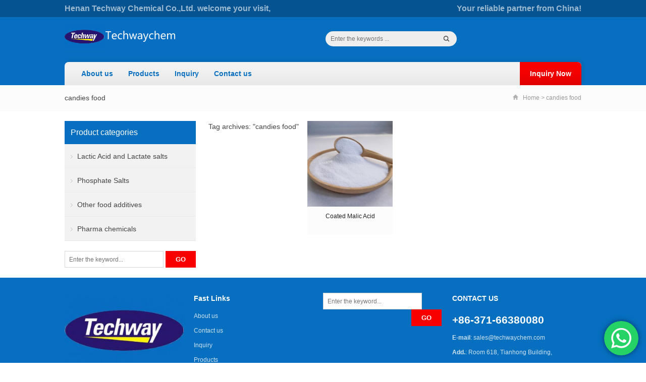

--- FILE ---
content_type: text/html; charset=UTF-8
request_url: https://www.techwaychem.com/tag/candies-food/
body_size: 11208
content:
<!DOCTYPE html>
<html dir="ltr" lang="zh-CN" prefix="og: https://ogp.me/ns#">
<head>
<meta charset="UTF-8" />
<meta name="viewport" content="width=device-width,initial-scale=1.0">

<meta name="keywords" content="candies food" />
<meta name="description" content="candies food" />
<link rel="shortcut icon" href="https://www.techwaychem.com/wp-content/uploads/2020/08/bitbug_favicon.ico" />
<link rel="alternate" type="application/rss+xml" title="Henan Techway Chemical Co.,Ltd RSS Feed" href="https://www.techwaychem.com/feed/" />
<link rel="pingback" href="https://www.techwaychem.com/xmlrpc.php" />
<link rel="stylesheet" href="https://www.techwaychem.com/wp-content/themes/BlueTrade-en/style.css" type="text/css" media="screen" />
<link rel="stylesheet" href="https://www.techwaychem.com/wp-content/themes/BlueTrade-en/css/swiper.min.css" type="text/css" media="screen" />
<!--[if lt IE 9]>
<script type="text/javascript" src="https://www.techwaychem.com/wp-content/themes/BlueTrade-en/js/respond.js"></script>
<script type="text/javascript" src="https://www.techwaychem.com/wp-content/themes/BlueTrade-en/js/html5.js"></script>
<![endif]-->

		<!-- All in One SEO 4.9.3 - aioseo.com -->
		<title>candies food | Henan Techway Chemical Co.,Ltd</title>
	<meta name="robots" content="max-image-preview:large" />
	<link rel="canonical" href="https://www.techwaychem.com/tag/candies-food/" />
	<meta name="generator" content="All in One SEO (AIOSEO) 4.9.3" />
		<script type="application/ld+json" class="aioseo-schema">
			{"@context":"https:\/\/schema.org","@graph":[{"@type":"BreadcrumbList","@id":"https:\/\/www.techwaychem.com\/tag\/candies-food\/#breadcrumblist","itemListElement":[{"@type":"ListItem","@id":"https:\/\/www.techwaychem.com#listItem","position":1,"name":"Home","item":"https:\/\/www.techwaychem.com","nextItem":{"@type":"ListItem","@id":"https:\/\/www.techwaychem.com\/tag\/candies-food\/#listItem","name":"candies food"}},{"@type":"ListItem","@id":"https:\/\/www.techwaychem.com\/tag\/candies-food\/#listItem","position":2,"name":"candies food","previousItem":{"@type":"ListItem","@id":"https:\/\/www.techwaychem.com#listItem","name":"Home"}}]},{"@type":"CollectionPage","@id":"https:\/\/www.techwaychem.com\/tag\/candies-food\/#collectionpage","url":"https:\/\/www.techwaychem.com\/tag\/candies-food\/","name":"candies food | Henan Techway Chemical Co.,Ltd","inLanguage":"zh-CN","isPartOf":{"@id":"https:\/\/www.techwaychem.com\/#website"},"breadcrumb":{"@id":"https:\/\/www.techwaychem.com\/tag\/candies-food\/#breadcrumblist"}},{"@type":"Organization","@id":"https:\/\/www.techwaychem.com\/#organization","name":"Henan Techway Chemical Co.,Ltd","description":"Your reliable partner from China for food grade products including lactates, phosphates etc as well as other chemicals","url":"https:\/\/www.techwaychem.com\/","telephone":"+8613598061150"},{"@type":"WebSite","@id":"https:\/\/www.techwaychem.com\/#website","url":"https:\/\/www.techwaychem.com\/","name":"Henan Techway Chemical Co.,Ltd","description":"Your reliable partner from China for food grade products including lactates, phosphates etc as well as other chemicals","inLanguage":"zh-CN","publisher":{"@id":"https:\/\/www.techwaychem.com\/#organization"}}]}
		</script>
		<!-- All in One SEO -->

<link rel="alternate" type="application/rss+xml" title="Henan Techway Chemical Co.,Ltd &raquo; candies food标签Feed" href="https://www.techwaychem.com/tag/candies-food/feed/" />
		<!-- This site uses the Google Analytics by MonsterInsights plugin v8.18 - Using Analytics tracking - https://www.monsterinsights.com/ -->
		<!-- Note: MonsterInsights is not currently configured on this site. The site owner needs to authenticate with Google Analytics in the MonsterInsights settings panel. -->
					<!-- No tracking code set -->
				<!-- / Google Analytics by MonsterInsights -->
		<link rel='stylesheet' id='ht_ctc_main_css-css' href='https://www.techwaychem.com/wp-content/plugins/click-to-chat-for-whatsapp/new/inc/assets/css/main.css?ver=4.36' type='text/css' media='all' />
<link rel='stylesheet' id='wp-block-library-css' href='https://www.techwaychem.com/wp-includes/css/dist/block-library/style.min.css?ver=6.3.7' type='text/css' media='all' />
<link rel='stylesheet' id='aioseo/css/src/vue/standalone/blocks/table-of-contents/global.scss-css' href='https://www.techwaychem.com/wp-content/plugins/all-in-one-seo-pack/dist/Lite/assets/css/table-of-contents/global.e90f6d47.css?ver=4.9.3' type='text/css' media='all' />
<style id='classic-theme-styles-inline-css' type='text/css'>
/*! This file is auto-generated */
.wp-block-button__link{color:#fff;background-color:#32373c;border-radius:9999px;box-shadow:none;text-decoration:none;padding:calc(.667em + 2px) calc(1.333em + 2px);font-size:1.125em}.wp-block-file__button{background:#32373c;color:#fff;text-decoration:none}
</style>
<style id='global-styles-inline-css' type='text/css'>
body{--wp--preset--color--black: #000000;--wp--preset--color--cyan-bluish-gray: #abb8c3;--wp--preset--color--white: #ffffff;--wp--preset--color--pale-pink: #f78da7;--wp--preset--color--vivid-red: #cf2e2e;--wp--preset--color--luminous-vivid-orange: #ff6900;--wp--preset--color--luminous-vivid-amber: #fcb900;--wp--preset--color--light-green-cyan: #7bdcb5;--wp--preset--color--vivid-green-cyan: #00d084;--wp--preset--color--pale-cyan-blue: #8ed1fc;--wp--preset--color--vivid-cyan-blue: #0693e3;--wp--preset--color--vivid-purple: #9b51e0;--wp--preset--gradient--vivid-cyan-blue-to-vivid-purple: linear-gradient(135deg,rgba(6,147,227,1) 0%,rgb(155,81,224) 100%);--wp--preset--gradient--light-green-cyan-to-vivid-green-cyan: linear-gradient(135deg,rgb(122,220,180) 0%,rgb(0,208,130) 100%);--wp--preset--gradient--luminous-vivid-amber-to-luminous-vivid-orange: linear-gradient(135deg,rgba(252,185,0,1) 0%,rgba(255,105,0,1) 100%);--wp--preset--gradient--luminous-vivid-orange-to-vivid-red: linear-gradient(135deg,rgba(255,105,0,1) 0%,rgb(207,46,46) 100%);--wp--preset--gradient--very-light-gray-to-cyan-bluish-gray: linear-gradient(135deg,rgb(238,238,238) 0%,rgb(169,184,195) 100%);--wp--preset--gradient--cool-to-warm-spectrum: linear-gradient(135deg,rgb(74,234,220) 0%,rgb(151,120,209) 20%,rgb(207,42,186) 40%,rgb(238,44,130) 60%,rgb(251,105,98) 80%,rgb(254,248,76) 100%);--wp--preset--gradient--blush-light-purple: linear-gradient(135deg,rgb(255,206,236) 0%,rgb(152,150,240) 100%);--wp--preset--gradient--blush-bordeaux: linear-gradient(135deg,rgb(254,205,165) 0%,rgb(254,45,45) 50%,rgb(107,0,62) 100%);--wp--preset--gradient--luminous-dusk: linear-gradient(135deg,rgb(255,203,112) 0%,rgb(199,81,192) 50%,rgb(65,88,208) 100%);--wp--preset--gradient--pale-ocean: linear-gradient(135deg,rgb(255,245,203) 0%,rgb(182,227,212) 50%,rgb(51,167,181) 100%);--wp--preset--gradient--electric-grass: linear-gradient(135deg,rgb(202,248,128) 0%,rgb(113,206,126) 100%);--wp--preset--gradient--midnight: linear-gradient(135deg,rgb(2,3,129) 0%,rgb(40,116,252) 100%);--wp--preset--font-size--small: 13px;--wp--preset--font-size--medium: 20px;--wp--preset--font-size--large: 36px;--wp--preset--font-size--x-large: 42px;--wp--preset--spacing--20: 0.44rem;--wp--preset--spacing--30: 0.67rem;--wp--preset--spacing--40: 1rem;--wp--preset--spacing--50: 1.5rem;--wp--preset--spacing--60: 2.25rem;--wp--preset--spacing--70: 3.38rem;--wp--preset--spacing--80: 5.06rem;--wp--preset--shadow--natural: 6px 6px 9px rgba(0, 0, 0, 0.2);--wp--preset--shadow--deep: 12px 12px 50px rgba(0, 0, 0, 0.4);--wp--preset--shadow--sharp: 6px 6px 0px rgba(0, 0, 0, 0.2);--wp--preset--shadow--outlined: 6px 6px 0px -3px rgba(255, 255, 255, 1), 6px 6px rgba(0, 0, 0, 1);--wp--preset--shadow--crisp: 6px 6px 0px rgba(0, 0, 0, 1);}:where(.is-layout-flex){gap: 0.5em;}:where(.is-layout-grid){gap: 0.5em;}body .is-layout-flow > .alignleft{float: left;margin-inline-start: 0;margin-inline-end: 2em;}body .is-layout-flow > .alignright{float: right;margin-inline-start: 2em;margin-inline-end: 0;}body .is-layout-flow > .aligncenter{margin-left: auto !important;margin-right: auto !important;}body .is-layout-constrained > .alignleft{float: left;margin-inline-start: 0;margin-inline-end: 2em;}body .is-layout-constrained > .alignright{float: right;margin-inline-start: 2em;margin-inline-end: 0;}body .is-layout-constrained > .aligncenter{margin-left: auto !important;margin-right: auto !important;}body .is-layout-constrained > :where(:not(.alignleft):not(.alignright):not(.alignfull)){max-width: var(--wp--style--global--content-size);margin-left: auto !important;margin-right: auto !important;}body .is-layout-constrained > .alignwide{max-width: var(--wp--style--global--wide-size);}body .is-layout-flex{display: flex;}body .is-layout-flex{flex-wrap: wrap;align-items: center;}body .is-layout-flex > *{margin: 0;}body .is-layout-grid{display: grid;}body .is-layout-grid > *{margin: 0;}:where(.wp-block-columns.is-layout-flex){gap: 2em;}:where(.wp-block-columns.is-layout-grid){gap: 2em;}:where(.wp-block-post-template.is-layout-flex){gap: 1.25em;}:where(.wp-block-post-template.is-layout-grid){gap: 1.25em;}.has-black-color{color: var(--wp--preset--color--black) !important;}.has-cyan-bluish-gray-color{color: var(--wp--preset--color--cyan-bluish-gray) !important;}.has-white-color{color: var(--wp--preset--color--white) !important;}.has-pale-pink-color{color: var(--wp--preset--color--pale-pink) !important;}.has-vivid-red-color{color: var(--wp--preset--color--vivid-red) !important;}.has-luminous-vivid-orange-color{color: var(--wp--preset--color--luminous-vivid-orange) !important;}.has-luminous-vivid-amber-color{color: var(--wp--preset--color--luminous-vivid-amber) !important;}.has-light-green-cyan-color{color: var(--wp--preset--color--light-green-cyan) !important;}.has-vivid-green-cyan-color{color: var(--wp--preset--color--vivid-green-cyan) !important;}.has-pale-cyan-blue-color{color: var(--wp--preset--color--pale-cyan-blue) !important;}.has-vivid-cyan-blue-color{color: var(--wp--preset--color--vivid-cyan-blue) !important;}.has-vivid-purple-color{color: var(--wp--preset--color--vivid-purple) !important;}.has-black-background-color{background-color: var(--wp--preset--color--black) !important;}.has-cyan-bluish-gray-background-color{background-color: var(--wp--preset--color--cyan-bluish-gray) !important;}.has-white-background-color{background-color: var(--wp--preset--color--white) !important;}.has-pale-pink-background-color{background-color: var(--wp--preset--color--pale-pink) !important;}.has-vivid-red-background-color{background-color: var(--wp--preset--color--vivid-red) !important;}.has-luminous-vivid-orange-background-color{background-color: var(--wp--preset--color--luminous-vivid-orange) !important;}.has-luminous-vivid-amber-background-color{background-color: var(--wp--preset--color--luminous-vivid-amber) !important;}.has-light-green-cyan-background-color{background-color: var(--wp--preset--color--light-green-cyan) !important;}.has-vivid-green-cyan-background-color{background-color: var(--wp--preset--color--vivid-green-cyan) !important;}.has-pale-cyan-blue-background-color{background-color: var(--wp--preset--color--pale-cyan-blue) !important;}.has-vivid-cyan-blue-background-color{background-color: var(--wp--preset--color--vivid-cyan-blue) !important;}.has-vivid-purple-background-color{background-color: var(--wp--preset--color--vivid-purple) !important;}.has-black-border-color{border-color: var(--wp--preset--color--black) !important;}.has-cyan-bluish-gray-border-color{border-color: var(--wp--preset--color--cyan-bluish-gray) !important;}.has-white-border-color{border-color: var(--wp--preset--color--white) !important;}.has-pale-pink-border-color{border-color: var(--wp--preset--color--pale-pink) !important;}.has-vivid-red-border-color{border-color: var(--wp--preset--color--vivid-red) !important;}.has-luminous-vivid-orange-border-color{border-color: var(--wp--preset--color--luminous-vivid-orange) !important;}.has-luminous-vivid-amber-border-color{border-color: var(--wp--preset--color--luminous-vivid-amber) !important;}.has-light-green-cyan-border-color{border-color: var(--wp--preset--color--light-green-cyan) !important;}.has-vivid-green-cyan-border-color{border-color: var(--wp--preset--color--vivid-green-cyan) !important;}.has-pale-cyan-blue-border-color{border-color: var(--wp--preset--color--pale-cyan-blue) !important;}.has-vivid-cyan-blue-border-color{border-color: var(--wp--preset--color--vivid-cyan-blue) !important;}.has-vivid-purple-border-color{border-color: var(--wp--preset--color--vivid-purple) !important;}.has-vivid-cyan-blue-to-vivid-purple-gradient-background{background: var(--wp--preset--gradient--vivid-cyan-blue-to-vivid-purple) !important;}.has-light-green-cyan-to-vivid-green-cyan-gradient-background{background: var(--wp--preset--gradient--light-green-cyan-to-vivid-green-cyan) !important;}.has-luminous-vivid-amber-to-luminous-vivid-orange-gradient-background{background: var(--wp--preset--gradient--luminous-vivid-amber-to-luminous-vivid-orange) !important;}.has-luminous-vivid-orange-to-vivid-red-gradient-background{background: var(--wp--preset--gradient--luminous-vivid-orange-to-vivid-red) !important;}.has-very-light-gray-to-cyan-bluish-gray-gradient-background{background: var(--wp--preset--gradient--very-light-gray-to-cyan-bluish-gray) !important;}.has-cool-to-warm-spectrum-gradient-background{background: var(--wp--preset--gradient--cool-to-warm-spectrum) !important;}.has-blush-light-purple-gradient-background{background: var(--wp--preset--gradient--blush-light-purple) !important;}.has-blush-bordeaux-gradient-background{background: var(--wp--preset--gradient--blush-bordeaux) !important;}.has-luminous-dusk-gradient-background{background: var(--wp--preset--gradient--luminous-dusk) !important;}.has-pale-ocean-gradient-background{background: var(--wp--preset--gradient--pale-ocean) !important;}.has-electric-grass-gradient-background{background: var(--wp--preset--gradient--electric-grass) !important;}.has-midnight-gradient-background{background: var(--wp--preset--gradient--midnight) !important;}.has-small-font-size{font-size: var(--wp--preset--font-size--small) !important;}.has-medium-font-size{font-size: var(--wp--preset--font-size--medium) !important;}.has-large-font-size{font-size: var(--wp--preset--font-size--large) !important;}.has-x-large-font-size{font-size: var(--wp--preset--font-size--x-large) !important;}
.wp-block-navigation a:where(:not(.wp-element-button)){color: inherit;}
:where(.wp-block-post-template.is-layout-flex){gap: 1.25em;}:where(.wp-block-post-template.is-layout-grid){gap: 1.25em;}
:where(.wp-block-columns.is-layout-flex){gap: 2em;}:where(.wp-block-columns.is-layout-grid){gap: 2em;}
.wp-block-pullquote{font-size: 1.5em;line-height: 1.6;}
</style>
<link rel='stylesheet' id='contact-form-7-css' href='https://www.techwaychem.com/wp-content/plugins/contact-form-7/includes/css/styles.css?ver=5.9.8' type='text/css' media='all' />
<link rel='stylesheet' id='newsletter-css' href='https://www.techwaychem.com/wp-content/plugins/newsletter/style.css?ver=9.1.2' type='text/css' media='all' />
<link rel='stylesheet' id='wp-color-picker-css' href='https://www.techwaychem.com/wp-admin/css/color-picker.min.css?ver=6.3.7' type='text/css' media='all' />
<script type='text/javascript' src='https://www.techwaychem.com/wp-includes/js/jquery/jquery.min.js?ver=3.7.0' id='jquery-core-js'></script>
<script type='text/javascript' src='https://www.techwaychem.com/wp-includes/js/jquery/jquery-migrate.min.js?ver=3.4.1' id='jquery-migrate-js'></script>
<script type='text/javascript' src='https://www.techwaychem.com/wp-content/themes/BlueTrade-en/js/swiper.jquery.min.js?ver=6.3.7' id='swiper-js'></script>
<script type='text/javascript' src='https://www.techwaychem.com/wp-content/themes/BlueTrade-en/js/wpyou.js?ver=6.3.7' id='wpyou-script-js'></script>
<link rel="https://api.w.org/" href="https://www.techwaychem.com/wp-json/" /><link rel="alternate" type="application/json" href="https://www.techwaychem.com/wp-json/wp/v2/tags/157" /><link rel="EditURI" type="application/rsd+xml" title="RSD" href="https://www.techwaychem.com/xmlrpc.php?rsd" />
<meta name="generator" content="WordPress 6.3.7" />
</head>
<body class="custom-background">
<!-- Header begin -->
<header class="header">
		<!-- Topbar begin -->
	<section class="top-bar"><div class="inner">
		<div class="top-bar-lt"><p><strong><span style="font-size: 16px; font-family: 'comic sans ms', sans-serif;">Henan Techway Chemical Co.,Ltd. welcome your visit, </span></strong></p></div>
		<div class="top-bar-rt">
			<div class="sub-menu">
				<span style="font-size: 16px;"><strong><span style="font-family: 'comic sans ms', sans-serif;">Your reliable partner from China!</span></strong></span>							</div>
		</div>
	</div></section>
	<!-- Topbar end -->
	   	<div class="inner">
    <!-- Logo begin -->
	        <div class="logo"><a href="https://www.techwaychem.com/" rel="Home"><img src="https://www.techwaychem.com/wp-content/uploads/2020/08/LOGO22.jpg" alt="Henan Techway Chemical Co.,Ltd" title="Henan Techway Chemical Co.,Ltd"></a></div>
        <!-- Logo end -->
    <div id="mobile-nav">
       	<a id="mobile-menu"></a>
        <a id="mobile-so"></a>
    </div>
	<!-- Searchbar begin -->
	<div id="search-box">
	<form method="get" id="searchform" action="https://www.techwaychem.com/">
	   <input type="text" placeholder="Enter the keywords ..." name="s" id="ls" class="searchInput" x-webkit-speech />
	   <input type="submit" id="searchsubmit" title="Search" value="&nbsp; GO"/>
	</form>
	</div>
	<!-- Searchbar end -->
    <!-- MainMenu begin -->
    <nav class="main-menu">
		<ul id="menu-menu-1" class="navi"><li id="menu-item-78" class="menu-item menu-item-type-post_type menu-item-object-page menu-item-78"><a href="https://www.techwaychem.com/about-us/">About us</a></li>
<li id="menu-item-81" class="menu-item menu-item-type-post_type menu-item-object-page menu-item-has-children menu-item-81"><a href="https://www.techwaychem.com/products/">Products</a>
<ul class="sub-menu">
	<li id="menu-item-82" class="menu-item menu-item-type-post_type menu-item-object-page menu-item-has-children menu-item-82"><a href="https://www.techwaychem.com/products/lactic-acid-and-lactate-salts/">Lactic acid and Lactate salts</a>
	<ul class="sub-menu">
		<li id="menu-item-167" class="menu-item menu-item-type-post_type menu-item-object-post menu-item-167"><a href="https://www.techwaychem.com/products/lactic-acid-and-lactate-salts/calcium-lactate/">Calcium Lactate</a></li>
		<li id="menu-item-151" class="menu-item menu-item-type-post_type menu-item-object-post menu-item-151"><a href="https://www.techwaychem.com/products/lactic-acid-and-lactate-salts/sodium-lactate-powder/">Sodium Lactate Powder</a></li>
		<li id="menu-item-139" class="menu-item menu-item-type-post_type menu-item-object-post menu-item-139"><a href="https://www.techwaychem.com/products/lactic-acid-and-lactate-salts/lactic-acid-powder/">Lactic Acid Powder</a></li>
		<li id="menu-item-146" class="menu-item menu-item-type-post_type menu-item-object-post menu-item-146"><a href="https://www.techwaychem.com/products/lactic-acid-and-lactate-salts/sodium-lactate/">Sodium Lactate</a></li>
		<li id="menu-item-168" class="menu-item menu-item-type-post_type menu-item-object-post menu-item-168"><a href="https://www.techwaychem.com/products/lactic-acid-and-lactate-salts/lactic-acid/">Lactic Acid</a></li>
		<li id="menu-item-169" class="menu-item menu-item-type-post_type menu-item-object-post menu-item-169"><a href="https://www.techwaychem.com/products/lactic-acid-and-lactate-salts/dl-lactic-acid/">DL-Lactic Acid</a></li>
		<li id="menu-item-239" class="menu-item menu-item-type-post_type menu-item-object-post menu-item-239"><a href="https://www.techwaychem.com/products/lactic-acid-and-lactate-salts/zinc-lactate/">Zinc Lactate</a></li>
		<li id="menu-item-243" class="menu-item menu-item-type-post_type menu-item-object-post menu-item-243"><a href="https://www.techwaychem.com/products/lactic-acid-and-lactate-salts/ferrous-lactate/">Ferrous Lactate</a></li>
	</ul>
</li>
	<li id="menu-item-83" class="menu-item menu-item-type-post_type menu-item-object-page menu-item-has-children menu-item-83"><a href="https://www.techwaychem.com/products/phosphate-salts/">Phosphate Salts</a>
	<ul class="sub-menu">
		<li id="menu-item-186" class="menu-item menu-item-type-post_type menu-item-object-post menu-item-186"><a href="https://www.techwaychem.com/products/phosphate-salts/sodium-tripolyphosphate/">Sodium Tripolyphosphate</a></li>
		<li id="menu-item-199" class="menu-item menu-item-type-post_type menu-item-object-post menu-item-199"><a href="https://www.techwaychem.com/products/phosphate-salts/sodium-hexametaphosphate/">Sodium Hexametaphosphate</a></li>
		<li id="menu-item-211" class="menu-item menu-item-type-post_type menu-item-object-post menu-item-211"><a href="https://www.techwaychem.com/products/phosphate-salts/tetrasodium-pyrophosphate/">Tetrasodium Pyrophosphate</a></li>
		<li id="menu-item-212" class="menu-item menu-item-type-post_type menu-item-object-post menu-item-212"><a href="https://www.techwaychem.com/products/phosphate-salts/sodium-acid-pyrophosphate/">Sodium Acid Pyrophosphate</a></li>
	</ul>
</li>
	<li id="menu-item-95" class="menu-item menu-item-type-taxonomy menu-item-object-category menu-item-has-children menu-item-95"><a href="https://www.techwaychem.com/products/other-food-additives/">Other food additives</a>
	<ul class="sub-menu">
		<li id="menu-item-335" class="menu-item menu-item-type-post_type menu-item-object-post menu-item-335"><a href="https://www.techwaychem.com/products/other-food-additives/coated-malic-acid/">Coated Malic Acid</a></li>
		<li id="menu-item-224" class="menu-item menu-item-type-post_type menu-item-object-post menu-item-224"><a href="https://www.techwaychem.com/products/other-food-additives/ascorbic-acid/">Ascorbic Acid</a></li>
		<li id="menu-item-223" class="menu-item menu-item-type-post_type menu-item-object-post menu-item-223"><a href="https://www.techwaychem.com/products/other-food-additives/sodium-erythorbate/">Sodium Erythorbate</a></li>
		<li id="menu-item-317" class="menu-item menu-item-type-post_type menu-item-object-post menu-item-317"><a href="https://www.techwaychem.com/products/other-food-additives/d-ribose/">D-Ribose</a></li>
		<li id="menu-item-232" class="menu-item menu-item-type-post_type menu-item-object-post menu-item-232"><a href="https://www.techwaychem.com/products/other-food-additives/sodium-bicarbonate/">Sodium Bicarbonate</a></li>
		<li id="menu-item-233" class="menu-item menu-item-type-post_type menu-item-object-post menu-item-233"><a href="https://www.techwaychem.com/products/other-food-additives/sodium-metabisulphite/">Sodium Metabisulphite</a></li>
	</ul>
</li>
	<li id="menu-item-96" class="menu-item menu-item-type-taxonomy menu-item-object-category menu-item-has-children menu-item-96"><a href="https://www.techwaychem.com/products/pharma-chemicals/">Pharma chemicals</a>
	<ul class="sub-menu">
		<li id="menu-item-310" class="menu-item menu-item-type-post_type menu-item-object-post menu-item-310"><a href="https://www.techwaychem.com/products/pharma-chemicals/crotonic-acid/">Crotonic Acid</a></li>
		<li id="menu-item-311" class="menu-item menu-item-type-post_type menu-item-object-post menu-item-311"><a href="https://www.techwaychem.com/products/pharma-chemicals/n-ethyl-o-toluidine/">N-Ethyl-o-toluidine</a></li>
	</ul>
</li>
</ul>
</li>
<li id="menu-item-80" class="menu-item menu-item-type-post_type menu-item-object-page menu-item-80"><a href="https://www.techwaychem.com/inquiry/">Inquiry</a></li>
<li id="menu-item-79" class="menu-item menu-item-type-post_type menu-item-object-page menu-item-79"><a href="https://www.techwaychem.com/contact-us/">Contact us</a></li>
</ul>		<div class="menu-iq"><a href="/inquiry">Inquiry Now</a></div>
	</nav>
    <!-- MainMenu end -->
	</div>
</header>
<!-- Header end -->
<div class="breadcrumb"><div class="inner">
	<h1 class="cur-title">
				candies food		</h1>
	<a id="hp" href="https://www.techwaychem.com/" rel="Home">Home</a> <i> > </i><span class="current">candies food</span></div></div><!-- Container begin -->
<div class="inner container">
    <!-- Content Begin-->
    <div class="column-fluid"><div class="content">
    	<h2 class="cur-title">Tag archives: "candies food"</h2>
        <!-- PostList begin -->
        				            <ul class="piclist piclist-col3">
            <li><div class="folio-item">
            <div class="folio-thumb">
            <a href="https://www.techwaychem.com/products/other-food-additives/coated-malic-acid/">
                <div class="mediaholder"><img src="https://www.techwaychem.com/wp-content/uploads/2021/08/苹果酸82-300x300.jpg" alt="Coated Malic Acid" title="Coated Malic Acid" class="thumb" /></div>
                <div class="opacity-pic"></div>
            </a>
            </div>
            <div class="folio-link">
            	<a href="https://www.techwaychem.com/products/other-food-additives/coated-malic-acid/">
            		<h3>Coated Malic Acid</h3>
            	</a>
            </div>
        </div></li>
        </ul>
        <!-- PostList end -->
            </div></div>
    <!-- Content end-->
    <!-- Sidebar Begin-->
    <aside class="sidebar">
    <!-- Widgets begin -->
    <ul>
    	                <!-- CatList begin -->
        <li class="widget_nav_menu">
           <h3><span>Product categories</span></h3>
            <ul>
                	<li class="cat-item cat-item-10"><a href="https://www.techwaychem.com/products/lactic-acid-and-lactate-salts/">Lactic Acid and Lactate salts</a>
</li>
	<li class="cat-item cat-item-11"><a href="https://www.techwaychem.com/products/phosphate-salts/">Phosphate Salts</a>
</li>
	<li class="cat-item cat-item-12"><a href="https://www.techwaychem.com/products/other-food-additives/">Other food additives</a>
</li>
	<li class="cat-item cat-item-13"><a href="https://www.techwaychem.com/products/pharma-chemicals/">Pharma chemicals</a>
</li>
            </ul>
        </li>
        <!-- CatList end -->
            	<li id="search-2" class="widget widget_search"><form method="get" id="searchform" action="https://www.techwaychem.com/">
    <input class="searchInput" type="text" placeholder="Enter the keyword..." name="s" />
    <input class="searchBtn" type="submit" title="Search" value="GO">
</form></li>
    </ul>
    <!-- Widgets end -->
</aside>
    <!-- Sidebar end-->
</div>
<!-- Container end -->
<!-- Footer begin -->
<footer class="footer">
	<!-- Footbar begin -->
   	<div class="inner footbar">
	<div id="media_image-3" class="widget-column widget_media_image"><img width="300" height="193" src="https://www.techwaychem.com/wp-content/uploads/2020/08/LOGO2副本-300x193.jpg" class="image wp-image-115  attachment-medium size-medium" alt="" decoding="async" style="max-width: 100%; height: auto;" loading="lazy" srcset="https://www.techwaychem.com/wp-content/uploads/2020/08/LOGO2副本-300x193.jpg 300w, https://www.techwaychem.com/wp-content/uploads/2020/08/LOGO2副本.jpg 459w" sizes="(max-width: 300px) 100vw, 300px" /></div><div id="pages-3" class="widget-column widget_pages"><h3>Fast Links</h3>
			<ul>
				<li class="page_item page-item-14"><a href="https://www.techwaychem.com/about-us/">About us</a></li>
<li class="page_item page-item-55"><a href="https://www.techwaychem.com/contact-us/">Contact us</a></li>
<li class="page_item page-item-18"><a href="https://www.techwaychem.com/inquiry/">Inquiry</a></li>
<li class="page_item page-item-2 page_item_has_children"><a href="https://www.techwaychem.com/products/">Products</a>
<ul class='children'>
	<li class="page_item page-item-66"><a href="https://www.techwaychem.com/products/lactic-acid-and-lactate-salts/">Lactic acid and Lactate salts</a></li>
	<li class="page_item page-item-69"><a href="https://www.techwaychem.com/products/phosphate-salts/">Phosphate Salts</a></li>
</ul>
</li>
			</ul>

			</div><div id="search-6" class="widget-column widget_search"><form method="get" id="searchform" action="https://www.techwaychem.com/">
    <input class="searchInput" type="text" placeholder="Enter the keyword..." name="s" />
    <input class="searchBtn" type="submit" title="Search" value="GO">
</form></div><div id="text-5" class="widget-column widget_text"><h3>CONTACT US</h3>			<div class="textwidget"><p><strong style="font-size: 21px; color: #fff;">+86-371-66380080 </strong></p>
<p><strong>E-mail</strong>: <a href="mailto:sales@techwaychem.com">sales@techwaychem.com</a></p>
<p><strong>Add.</strong>: Room 618, Tianhong Building,</p>
<p>No. 27 Shunhe Road, Zhengzhou,China</p>
</div>
		</div>    </div>
	<!-- Footbar end -->
	    		<!-- FriendLink begin -->
    	<div class="inner friendlink"></div>
    	<!-- FriendLink end -->
    	<!-- Copyright begin -->
	<div class="copyright"><div class="inner">
					<p>Copyright © 2026 <a href="https://www.techwaychem.com/">Henan Techway Chemical Co.,Ltd</a> All Rights Reserved.</p>
				<div class="sns">
			<a id="i_facebook" title="Facebook" href="https://www.facebook.com/techwaychem" target="_blank">Facebook</a>									<a id="i_linkedin" title="LinkedIn" href="https://www.linkedin.com/company/66319267" target="_blank">LinkedIn</a>												<a id="i_whatsapp" title="WhatsApp" href="whatsapp://send?text=Hello&phone=+8613598061150&abid=+8613598061150" target="_blank">WhatsApp</a>			<a id="i_skype" title="Skype" href="skype:wangjtzz?chat" target="_blank">Skype</a>		</div>
	</div></div>
	<!-- Copyright end -->
</footer>
<!-- Footer end -->
		<!-- Click to Chat - https://holithemes.com/plugins/click-to-chat/  v4.36 -->
			<style id="ht-ctc-entry-animations">.ht_ctc_entry_animation{animation-duration:0.4s;animation-fill-mode:both;animation-delay:0s;animation-iteration-count:1;}			@keyframes ht_ctc_anim_corner {0% {opacity: 0;transform: scale(0);}100% {opacity: 1;transform: scale(1);}}.ht_ctc_an_entry_corner {animation-name: ht_ctc_anim_corner;animation-timing-function: cubic-bezier(0.25, 1, 0.5, 1);transform-origin: bottom var(--side, right);}
			</style>						<div class="ht-ctc ht-ctc-chat ctc-analytics ctc_wp_desktop style-3_1  ht_ctc_entry_animation ht_ctc_an_entry_corner " id="ht-ctc-chat"  
				style="display: none;  position: fixed; bottom: 15px; right: 15px;"   >
								<div class="ht_ctc_style ht_ctc_chat_style">
				<style id="ht-ctc-s3">
.ht-ctc .ctc_s_3_1:hover svg stop{stop-color:#25D366;}.ht-ctc .ctc_s_3_1:hover .ht_ctc_padding,.ht-ctc .ctc_s_3_1:hover .ctc_cta_stick{background-color:#25D366 !important;box-shadow:0px 0px 11px rgba(0,0,0,.5);}
</style>

<div  style="display:flex;justify-content:center;align-items:center; " class="ctc_s_3_1 ctc_s3_1 ctc_nb" data-nb_top="-4px" data-nb_right="-4px">
	<p class="ctc-analytics ctc_cta ctc_cta_stick ht-ctc-cta  ht-ctc-cta-hover " style="padding: 0px 16px; line-height: 1.6; font-size: 15px; background-color: #25d366; color: #ffffff; border-radius:10px; margin:0 10px;  display: none; order: 0; ">WhatsApp us</p>
	<div class="ctc-analytics ht_ctc_padding" style="background-color: #25D366; padding: 14px; border-radius: 50%; box-shadow: 0px 0px 11px rgba(0,0,0,.5);">
		<svg style="pointer-events:none; display:block; height:40px; width:40px;" width="40px" height="40px" viewBox="0 0 1219.547 1225.016">
            <path style="fill: #E0E0E0;" fill="#E0E0E0" d="M1041.858 178.02C927.206 63.289 774.753.07 612.325 0 277.617 0 5.232 272.298 5.098 606.991c-.039 106.986 27.915 211.42 81.048 303.476L0 1225.016l321.898-84.406c88.689 48.368 188.547 73.855 290.166 73.896h.258.003c334.654 0 607.08-272.346 607.222-607.023.056-162.208-63.052-314.724-177.689-429.463zm-429.533 933.963h-.197c-90.578-.048-179.402-24.366-256.878-70.339l-18.438-10.93-191.021 50.083 51-186.176-12.013-19.087c-50.525-80.336-77.198-173.175-77.16-268.504.111-278.186 226.507-504.503 504.898-504.503 134.812.056 261.519 52.604 356.814 147.965 95.289 95.36 147.728 222.128 147.688 356.948-.118 278.195-226.522 504.543-504.693 504.543z"/>
            <linearGradient id="htwaicona-chat" gradientUnits="userSpaceOnUse" x1="609.77" y1="1190.114" x2="609.77" y2="21.084">
                <stop id="s3_1_offset_1" offset="0" stop-color="#25D366"/>
                <stop id="s3_1_offset_2" offset="1" stop-color="#25D366"/>
            </linearGradient>
            <path style="fill: url(#htwaicona-chat);" fill="url(#htwaicona-chat)" d="M27.875 1190.114l82.211-300.18c-50.719-87.852-77.391-187.523-77.359-289.602.133-319.398 260.078-579.25 579.469-579.25 155.016.07 300.508 60.398 409.898 169.891 109.414 109.492 169.633 255.031 169.57 409.812-.133 319.406-260.094 579.281-579.445 579.281-.023 0 .016 0 0 0h-.258c-96.977-.031-192.266-24.375-276.898-70.5l-307.188 80.548z"/>
            <image overflow="visible" opacity=".08" width="682" height="639" transform="translate(270.984 291.372)"/>
            <path fill-rule="evenodd" clip-rule="evenodd" style="fill: #FFF;" fill="#FFF" d="M462.273 349.294c-11.234-24.977-23.062-25.477-33.75-25.914-8.742-.375-18.75-.352-28.742-.352-10 0-26.25 3.758-39.992 18.766-13.75 15.008-52.5 51.289-52.5 125.078 0 73.797 53.75 145.102 61.242 155.117 7.5 10 103.758 166.266 256.203 226.383 126.695 49.961 152.477 40.023 179.977 37.523s88.734-36.273 101.234-71.297c12.5-35.016 12.5-65.031 8.75-71.305-3.75-6.25-13.75-10-28.75-17.5s-88.734-43.789-102.484-48.789-23.75-7.5-33.75 7.516c-10 15-38.727 48.773-47.477 58.773-8.75 10.023-17.5 11.273-32.5 3.773-15-7.523-63.305-23.344-120.609-74.438-44.586-39.75-74.688-88.844-83.438-103.859-8.75-15-.938-23.125 6.586-30.602 6.734-6.719 15-17.508 22.5-26.266 7.484-8.758 9.984-15.008 14.984-25.008 5-10.016 2.5-18.773-1.25-26.273s-32.898-81.67-46.234-111.326z"/>
            <path style="fill: #FFFFFF;" fill="#FFF" d="M1036.898 176.091C923.562 62.677 772.859.185 612.297.114 281.43.114 12.172 269.286 12.039 600.137 12 705.896 39.633 809.13 92.156 900.13L7 1211.067l318.203-83.438c87.672 47.812 186.383 73.008 286.836 73.047h.255.003c330.812 0 600.109-269.219 600.25-600.055.055-160.343-62.328-311.108-175.649-424.53zm-424.601 923.242h-.195c-89.539-.047-177.344-24.086-253.93-69.531l-18.227-10.805-188.828 49.508 50.414-184.039-11.875-18.867c-49.945-79.414-76.312-171.188-76.273-265.422.109-274.992 223.906-498.711 499.102-498.711 133.266.055 258.516 52 352.719 146.266 94.195 94.266 146.031 219.578 145.992 352.852-.118 274.999-223.923 498.749-498.899 498.749z"/>
        </svg>	</div>
</div>
				</div>
			</div>
							<span class="ht_ctc_chat_data" data-settings="{&quot;number&quot;:&quot;8613598061150&quot;,&quot;pre_filled&quot;:&quot;hi, welcome to visit us! hope we can provide you good solution for what you need.&quot;,&quot;dis_m&quot;:&quot;show&quot;,&quot;dis_d&quot;:&quot;show&quot;,&quot;css&quot;:&quot;cursor: pointer; z-index: 99999999;&quot;,&quot;pos_d&quot;:&quot;position: fixed; bottom: 15px; right: 15px;&quot;,&quot;pos_m&quot;:&quot;position: fixed; bottom: 10px; right: 10px;&quot;,&quot;side_d&quot;:&quot;right&quot;,&quot;side_m&quot;:&quot;right&quot;,&quot;schedule&quot;:&quot;no&quot;,&quot;se&quot;:150,&quot;ani&quot;:&quot;no-animation&quot;,&quot;url_structure_d&quot;:&quot;web&quot;,&quot;url_target_d&quot;:&quot;_blank&quot;,&quot;ga&quot;:&quot;yes&quot;,&quot;gtm&quot;:&quot;1&quot;,&quot;fb&quot;:&quot;yes&quot;,&quot;webhook_format&quot;:&quot;json&quot;,&quot;g_init&quot;:&quot;default&quot;,&quot;g_an_event_name&quot;:&quot;chat: {number}&quot;,&quot;gtm_event_name&quot;:&quot;Click to Chat&quot;,&quot;pixel_event_name&quot;:&quot;Click to Chat by HoliThemes&quot;}" data-rest="c83275f676"></span>
				<script type='text/javascript' id='ht_ctc_app_js-js-extra'>
/* <![CDATA[ */
var ht_ctc_chat_var = {"number":"8613598061150","pre_filled":"hi, welcome to visit us! hope we can provide you good solution for what you need.","dis_m":"show","dis_d":"show","css":"cursor: pointer; z-index: 99999999;","pos_d":"position: fixed; bottom: 15px; right: 15px;","pos_m":"position: fixed; bottom: 10px; right: 10px;","side_d":"right","side_m":"right","schedule":"no","se":"150","ani":"no-animation","url_structure_d":"web","url_target_d":"_blank","ga":"yes","gtm":"1","fb":"yes","webhook_format":"json","g_init":"default","g_an_event_name":"chat: {number}","gtm_event_name":"Click to Chat","pixel_event_name":"Click to Chat by HoliThemes"};
var ht_ctc_variables = {"g_an_event_name":"chat: {number}","gtm_event_name":"Click to Chat","pixel_event_type":"trackCustom","pixel_event_name":"Click to Chat by HoliThemes","g_an_params":["g_an_param_1","g_an_param_2"],"g_an_param_1":{"key":"event_category","value":"Click to Chat for WhatsApp"},"g_an_param_2":{"key":"event_label","value":"{title}, {url}"},"pixel_params":["pixel_param_1","pixel_param_2","pixel_param_3","pixel_param_4"],"pixel_param_1":{"key":"Category","value":"Click to Chat for WhatsApp"},"pixel_param_2":{"key":"ID","value":"{number}"},"pixel_param_3":{"key":"Title","value":"{title}"},"pixel_param_4":{"key":"URL","value":"{url}"},"gtm_params":["gtm_param_1","gtm_param_2","gtm_param_3","gtm_param_4","gtm_param_5"],"gtm_param_1":{"key":"type","value":"chat"},"gtm_param_2":{"key":"number","value":"{number}"},"gtm_param_3":{"key":"title","value":"{title}"},"gtm_param_4":{"key":"url","value":"{url}"},"gtm_param_5":{"key":"ref","value":"dataLayer push"}};
/* ]]> */
</script>
<script type='text/javascript' src='https://www.techwaychem.com/wp-content/plugins/click-to-chat-for-whatsapp/new/inc/assets/js/app.js?ver=4.36' id='ht_ctc_app_js-js' defer data-wp-strategy='defer'></script>
<script type='text/javascript' src='https://www.techwaychem.com/wp-includes/js/dist/vendor/wp-polyfill-inert.min.js?ver=3.1.2' id='wp-polyfill-inert-js'></script>
<script type='text/javascript' src='https://www.techwaychem.com/wp-includes/js/dist/vendor/regenerator-runtime.min.js?ver=0.13.11' id='regenerator-runtime-js'></script>
<script type='text/javascript' src='https://www.techwaychem.com/wp-includes/js/dist/vendor/wp-polyfill.min.js?ver=3.15.0' id='wp-polyfill-js'></script>
<script type='text/javascript' src='https://www.techwaychem.com/wp-includes/js/dist/hooks.min.js?ver=c6aec9a8d4e5a5d543a1' id='wp-hooks-js'></script>
<script type='text/javascript' src='https://www.techwaychem.com/wp-includes/js/dist/i18n.min.js?ver=7701b0c3857f914212ef' id='wp-i18n-js'></script>
<script id="wp-i18n-js-after" type="text/javascript">
wp.i18n.setLocaleData( { 'text direction\u0004ltr': [ 'ltr' ] } );
</script>
<script type='text/javascript' src='https://www.techwaychem.com/wp-content/plugins/contact-form-7/includes/swv/js/index.js?ver=5.9.8' id='swv-js'></script>
<script type='text/javascript' id='contact-form-7-js-extra'>
/* <![CDATA[ */
var wpcf7 = {"api":{"root":"https:\/\/www.techwaychem.com\/wp-json\/","namespace":"contact-form-7\/v1"}};
/* ]]> */
</script>
<script type='text/javascript' id='contact-form-7-js-translations'>
( function( domain, translations ) {
	var localeData = translations.locale_data[ domain ] || translations.locale_data.messages;
	localeData[""].domain = domain;
	wp.i18n.setLocaleData( localeData, domain );
} )( "contact-form-7", {"translation-revision-date":"2024-09-10 17:33:27+0000","generator":"GlotPress\/4.0.1","domain":"messages","locale_data":{"messages":{"":{"domain":"messages","plural-forms":"nplurals=1; plural=0;","lang":"zh_CN"},"Error:":["\u62a5\u9519\uff1a"]}},"comment":{"reference":"includes\/js\/index.js"}} );
</script>
<script type='text/javascript' src='https://www.techwaychem.com/wp-content/plugins/contact-form-7/includes/js/index.js?ver=5.9.8' id='contact-form-7-js'></script>
<script type='text/javascript' id='newsletter-js-extra'>
/* <![CDATA[ */
var newsletter_data = {"action_url":"https:\/\/www.techwaychem.com\/wp-admin\/admin-ajax.php"};
/* ]]> */
</script>
<script type='text/javascript' src='https://www.techwaychem.com/wp-content/plugins/newsletter/main.js?ver=9.1.2' id='newsletter-js'></script>
<script type='text/javascript' src='https://www.techwaychem.com/wp-includes/js/jquery/ui/core.min.js?ver=1.13.2' id='jquery-ui-core-js'></script>
<script type='text/javascript' src='https://www.techwaychem.com/wp-includes/js/jquery/ui/mouse.min.js?ver=1.13.2' id='jquery-ui-mouse-js'></script>
<script type='text/javascript' src='https://www.techwaychem.com/wp-includes/js/jquery/ui/draggable.min.js?ver=1.13.2' id='jquery-ui-draggable-js'></script>
<script type='text/javascript' src='https://www.techwaychem.com/wp-includes/js/jquery/ui/slider.min.js?ver=1.13.2' id='jquery-ui-slider-js'></script>
<script type='text/javascript' src='https://www.techwaychem.com/wp-includes/js/jquery/jquery.ui.touch-punch.js?ver=0.2.2' id='jquery-touch-punch-js'></script>
<script type='text/javascript' src='https://www.techwaychem.com/wp-admin/js/iris.min.js?ver=6.3.7' id='iris-js'></script>
<script type='text/javascript' id='wp-color-picker-js-extra'>
/* <![CDATA[ */
var wpColorPickerL10n = {"clear":"\u6e05\u9664","defaultString":"\u9ed8\u8ba4","pick":"Select Color"};
/* ]]> */
</script>
<script type='text/javascript' src='https://www.techwaychem.com/wp-admin/js/color-picker.min.js?ver=6.3.7' id='wp-color-picker-js'></script>
<ul class="mobi-bar">
    <li class="mobi-phone"><a href="tel:008613598061150"><i>Tel.</i></a></li>    <li class="mobi-email"><a href="mailto:sales@techwaychem.com"><i>E-mail</i></a></li>    <li class="mobi-map"><a href="https://www.google.com/maps/place/Tianhong+Mansion,+Zi+Jing+Shan+Shang+Quan,+Jinshui+Qu,+Zhengzhou+Shi,+Henan+Sheng,+China/@34.7601509,113.6973605,17z/data=!4m13!1m7!3m6!1s0x35d7665b37670eb7:0xbdfadb43343c3a24!2sTianhong+Mansion,+Zi+Jing+Shan+Shang+Quan,+Jinshui+Qu,+Zhengzhou+Shi,+Henan+Sheng,+China!3b1!8m2!3d34.7601465!4d113.6995492!3m4!1s0x35d7665b37670eb7:0xbdfadb43343c3a24!8m2!3d34.7601465!4d113.6995492" target="_blank"><i>Add.</i></a></li>    <li class="mobi-chat"><a href="https://www.techwaychem.com/inquiry/"><i>Chat Now</i></a></li></ul>
</body>
</html>

--- FILE ---
content_type: text/css
request_url: https://www.techwaychem.com/wp-content/themes/BlueTrade-en/style.css
body_size: 19870
content:
/*
Theme Name: BlueTrade-en
Theme URI: http://www.wpyou.com/
Description: 本高级WordPress企业主题设计开发由: <a href="http://www.wpyou.com/">WPYOU</a>.
Version: 5.8
Author: WPYOU.com
Author URI: http://www.wpyou.com/
Copyright: (c) WPYOU
*/
/* Reset */
article,aside,details,figcaption,figure,footer,header,hgroup,main,nav,section,summary{display:block;}
audio,canvas,video{display: inline-block;}
audio:not([controls]){display: none;height:0;}
[hidden],template{display: none;}
html{-ms-text-size-adjust:100%;-webkit-text-size-adjust:100%;}
a{background: transparent;}
a:focus{outline: thin dotted;}
a:active,a:hover{outline:0;}
abbr[title]{border-bottom:1px dotted;}
b,strong{font-weight:bold;}
dfn{font-style: italic;}
hr{-moz-box-sizing:content-box;box-sizing:content-box;height:0;border:none;clear:both;}
mark{background:#ff0;color:#000;}
code,kbd,pre,samp{font-family: monospace,serif;font-size:1em;}
pre{white-space: pre-wrap;}
q{quotes: "\201C" "\201D" "\2018" "\2019";}
small{font-size:80%;}
sub,sup{font-size:75%;line-height:0;position: relative;vertical-align:baseline;}
sup{top: -0.5em;}
sub{bottom: -0.25em;}
img{border:0;vertical-align:middle;}
svg:not(:root){overflow: hidden;}
figure{margin:0;}
fieldset{border:1px solid #c0c0c0;margin:0 2px;padding:0.35em 0.625em 0.75em;}
legend{border:0;padding:0;}
button,input,select,textarea{font-family: inherit;font-size:100%;margin:0;outline:0;}
button,input{line-height: normal;}
button,select{text-transform: none;}
button,html input[type="button"],input[type="reset"],input[type="submit"]{-webkit-appearance:button;cursor:pointer;}
button[disabled],html input[disabled]{cursor:default;}
input[type="text"]:hover,input[type="text"]:focus,input[type="text"]:active{border:1px solid #f90;}  
input[type="checkbox"],input[type="radio"]{box-sizing:border-box;padding:0;}
input[type="search"]{-webkit-appearance: textfield;-moz-box-sizing:content-box;-webkit-box-sizing:content-box;box-sizing:content-box;}
input[type="search"]::-webkit-search-cancel-button,input[type="search"]::-webkit-search-decoration{-webkit-appearance: none;}
button::-moz-focus-inner,input::-moz-focus-inner{border:0;padding:0;}
textarea{overflow:auto;vertical-align: top;}
table{border-collapse:collapse;border-spacing:0;}
body,div,ol,ul,li,h1,h2,h3,h4,h5,h6,p,span,th,td,dl,dd,form,fieldset,legend,input,textarea,select{margin:0 auto;padding:0;border:0;}

/* Global */
body{ color:#222; background:#fff; font:12px/1.6 Verdana,'Open Sans',Helvetica,Tahoma,Arial,Sans-Serif;}
ul,ol,li{list-style:none;}
table,td,th,input{ font-size:12px;}
h1,h2,h3,h4,h5,h6{font-weight:normal;}
h1{font-size:28px;}
h2{font-size:18px;}
h3{font-size:16px;}
h4{font-size:14px;}
h5,h6 {font-size:12px;}

.inner{ overflow:hidden;}
.clearfix{clear:both;font-size:1px;width:1px;height:0;visibility:hidden;margin-top:0px!important;*margin-top:-1px;line-height:0}
.radius{ border-radius:3px; -moz-border-radius:3px; -webkit-border-radius:3px;}
.opacity{ opacity:0.5; -moz-opacity:0.5; -khtml-opacity:0.5; filter:alpha(opacity=50);}
.c-show{ display:block;}
.c-none{ display:none;}
.folio-thumb img{ width:100%; -webkit-backface-visibility:hidden; -moz-backface-visibility:hidden; -ms-backface-visibility:hidden; backface-visibility:hidden; -webkit-transition-duration:0.7s; -moz-transition-duration:0.7s; -ms-transition-duration:0.7s; -o-transition-duration:0.7s;}	
.folio-thumb:hover img{ -webkit-transform:scale(1.2); -moz-transform:scale(1.2); -o-transform:scale(1.2); -ms-transform:scale(1.2);}
.folio-thumb .opacity-pic{ /*background:#f90000;*/}
.mediaholder{ overflow:hidden;}

a:link, a:visited{ color:#222; outline:0; text-decoration:none; -webkit-transition:all .4s ease; -moz-transition:all .4s ease; -ms-transition:all .4s ease; -o-transition:all .4s ease; transition:all .4s ease;}
a:hover{ color:#f90000; text-decoration:underline;}

/* TopBar */
.top-bar{ height:34px; line-height:34px; color:rgba(255,255,255,0.6); background:rgba(0,0,0,0.25);}
.top-bar .inner{ overflow:visible;}
.top-bar a:link, .top-bar a:visited{ color:rgba(255,255,255,0.6);}
.top-bar a:hover{ color:rgba(255,255,255,1);}
.top-bar-lt{ float:left; height:34px;}
.top-bar-rt, .sub-menu{ float:right;}
.top-bar .sub-menu a{ margin-left:10px;}
#translation_bar{ display:inline;}
#translation_bar a{ padding:0 0 0 10px; display:inline;}
.switcher{ float:right; margin-left:10px; margin-top:5px; width:183px !important; overflow:visible !important; position:relative;}
.switcher .selected a{ padding:2px 5px !important; width:171px !important; margin-left:0 !important;}
.switcher .selected a, .switcher .selected a.open{ background-position:168px center !important;}
.switcher .option{ width:181px !important; position:absolute !important; top:25px; right:0;}
.switcher .option a{ margin-left:0 !important;}
.top-bar .sub-menu a.glink, .top-bar .sub-menu a.notranslate{ margin-left:3px;}

/* Header */
.header{ background:#066fc0; clear:both; *position:relative; *z-index:1;}
.header .inner{ height:135px; overflow:visible; position:relative;}
.logo{ float:left; margin-top:14px; height:75px; box-sizing:border-box; vertical-align:middle; position:relative; z-index:9;}
.logo img{ max-width:249px; max-height:65px;}

/* MainMenu */
.main-menu{ float:left; padding:0 0 0 18px; width:100%; line-height:46px; font-size:14px; font-weight:600; color:#066fc0; background:#f6f6f6; box-sizing:border-box; background:-webkit-linear-gradient(#f2f2f2 30%, #e8e8e8); background:-o-linear-gradient(#f2f2f2 30%, #e8e8e8); background:-moz-linear-gradient(#f2f2f2 30%, #e8e8e8); background:linear-gradient(#f2f2f2 30%, #e8e8e8); -webkit-border-top-left-radius:8px; -moz-border-radius-topleft:8px; border-top-left-radius:8px; -webkit-border-top-right-radius:8px; -moz-border-radius-topright:8px; border-top-right-radius:8px; -moz-box-shadow:3px -3px 6px rgba(0,0,0,0.08); -webkit-box-shadow:3px -3px 6px rgba(0,0,0,0.08); box-shadow:3px -3px 6px rgba(0,0,0,0.08);}
#mobile-nav{ display:none;}
.navi li{ float:left; padding:0 15px; position:relative;}
.navi li a, .navi li a:link, .navi li a:visited{ color:#066fc0; display:block;}
.navi li a:hover{ color:#f90000; text-decoration:none;}
.navi li.current-menu-item a:link, .navi li.current-menu-item a:visited/*, .navi li.current-post-parent a*/, .navi li.current-post-ancestor a, .navi li.current-menu-parent a, .navi li.current-category-ancestor a, .navi li:hover a{ color:#f90000;}

.navi li ul{ position:absolute; top:46px; left:0; z-index:1000; padding:0; width:300px; line-height:1.5; border-top:1px solid #ddd; background-color:#e8e8e8; -moz-box-shadow:0 4px 6px rgba(0,0,0,0.2); -webkit-box-shadow:0 4px 6px rgba(0,0,0,0.2); box-shadow:0 4px 6px rgba(0,0,0,0.2); display:none;}
.navi li ul li{ float:none; padding:0; line-height:40px; font-weight:100; border-bottom:1px solid #ddd; border-top:1px solid #f2f2f2;}
.navi li ul li a:link, .navi li ul li a:visited{ padding:0 15px; height:40px; color:#222;}
.navi li.current-menu-item ul li a:link, .navi li.current-menu-item ul li a:visited, .navi li.current-menu-item ul li a:hover, .navi li.current-post-parent ul li a, .navi li.current-post-ancestor ul li a, .navi li.current-menu-parent ul li a, .navi li.current-category-ancestor ul li a{ color:#222; background:none; border-bottom:none;}
.navi li ul li.menu-item-has-children a{ background:url(images/icon-menu.png) no-repeat right -312px;}
.navi li ul li a:hover, .navi li.current-menu-item ul li a:hover, .navi li.current-post-ancestor ul li a:hover, .navi li.current-menu-parent ul li a:hover, .navi li.current-category-ancestor ul li a:hover, .navi li:hover ul li a:hover{ color:#fff; background:#066fc0;}

.navi li.current-menu-item ul li a{ background:none;}
.navi li.current-menu-item ul li a span{ background:none;}

.navi li:hover a{ color:#f90000; border-bottom:none;}
.navi li:hover ul li a{ background:none;}
.navi li:hover ul li.menu-item-has-children a{ background:url(images/icon-menu.png) no-repeat right -312px;}

.navi li ul li ul{ top:-2px; left:300px; padding:0; display:none; -moz-box-shadow:3px 1px 6px rgba(0,0,0,0.2); -webkit-box-shadow:3px 1px 6px rgba(0,0,0,0.2); box-shadow:3px 1px 6px rgba(0,0,0,0.2);}
.navi li ul li.menu-item-has-children:hover a{ color:#fff; background:#066fc0 url(images/icon-menu.png) no-repeat right -354px;}
.navi li ul li.menu-item-has-children:hover ul li a{ color:#222; background:#e8e8e8;}
.navi li ul li.menu-item-has-children:hover ul li a:hover{ color:#fff; background-color:#066fc0;}
.navi li:hover ul li.menu-item-has-children ul li a{ background:none;}

.btn-so{ float:right; width:40px; height:90px; background:url(images/icon-menu.png) no-repeat center -48px; display:inline-block; cursor:pointer; position:relative;}
.btn-so-hov{ background:url(images/icon-menu.png) no-repeat center -128px;}

#search-box{ float:right; margin-top:28px;}
#search-box #searchform{ position:relative;}
#search-box #searchform #ls{ padding:3px 10px; width:240px; line-height:24px; border:none; color:#222; background:#eee; border-radius:50px; -moz-border-radius:50px; -webkit-border-radius:50px; -webkit-transition:all .4s ease; -moz-transition:all .4s ease; -ms-transition:all .4s ease; -o-transition:all .4s ease; transition:all .4s ease;}
#search-box #searchform #searchsubmit{ padding:0; width:40px; height:30px; text-indent:-9999px; border:none; background:url(images/icon-menu.png) no-repeat center -79px; overflow:hidden; cursor:pointer; position:absolute; right:0; top:0;}
#search-box #searchform:hover #ls{ background-color:#fff;}

.menu-iq{ float:right;}
.menu-iq a{ padding:0 20px; color:#fff; box-sizing:border-box; background:#f90000; background:-webkit-linear-gradient(#f90000 30%, #e10000); background:-o-linear-gradient(#f90000 30%, #e10000); background:-moz-linear-gradient(#f90000 30%, #e10000); background:linear-gradient(#f90000 30%, #e10000); display:inline-block; text-decoration:none; -webkit-border-top-right-radius:8px; -moz-border-radius-topright:8px; border-top-right-radius:8px;}
.menu-iq a:hover{ color:#ffff26; background:#e10000;}

/* Slideshow */
.slideshow{ margin-bottom:25px; padding:15px 0; width:100%; background:rgba(0,0,0,0.03); overflow:hidden; clear:both;}
.slideshow-swiper-container{ position:relative;}
.slideshow-swiper-container img{ width:100%;}
.slideshow-swiper-container .swiper-wrapper a{ width:100%; height:100%; display:block;}
.slideshow-swiper-container .swiper-button-next, .slideshow-swiper-container .swiper-button-prev{ top:0; margin-top:0; width:60px; height:100%; background:none;}
.slideshow-swiper-container .swiper-button-prev{ left:-80px;}
.slideshow-swiper-container .swiper-button-next{ right:-80px;}
.slideshow-swiper-container .swiper-button-next span, .slideshow-swiper-container .swiper-button-prev span{ width:100%; height:100%; display:block; background-repeat:no-repeat; background-position:center center;}
.slideshow-swiper-container .swiper-button-prev span{ background-image:url(images/arrow-lt.png);}
.slideshow-swiper-container .swiper-button-next span{ background-image:url(images/arrow-rt.png);}

.slideshow-swiper-container .swiper-pagination-bullet{ width:40px; height:2px; line-height:2px; background:#fff; opacity:1; -khtml-border-radius:3px; -moz-border-radius:3px; -webkit-border-radius:3px; border-radius:3px;}
.slideshow-swiper-container .swiper-pagination-bullet-active{ background:#f90000;}
.slideshow-swiper-container .swiper-pagination-bullets, .slideshow-swiper-container>.swiper-pagination-bullets{ bottom:20px;}

/* Container */
.container{ padding:0; background:#fff; clear:both;}
.column-fluid{ float:right; margin-bottom:25px; width:100%;}

/* Content */
.content{ overflow:hidden;}
.fullwidth{ margin:0 auto; width:100%;}

/* HomePage */
.row-fluid{ margin:0 auto 20px; overflow:hidden; clear:both;}
.row-fluid h2{ margin-bottom:25px; height:40px; line-height:40px; font-size:18px; color:#066fc0; background:#f2f2f2; clear:both;}
.row-fluid h2 a:link, .row-fluid h2 a:visited, .row-fluid h2 a{ color:#fff;}
.row-fluid h2 a:hover{ color:#fff; text-decoration:none;}
.row-fluid h2 b, .row-fluid h2 strong{ padding:0 15px; font-weight:normal; display:inline-block; background:#066fc0;}
.row-fluid h2 span{ float:right; margin-right:12px; font-size:12px;}
.row-fluid h2 span a:link, .row-fluid h2 span a:visited, .row-fluid h2 span a{ color:#666;}
.row-fluid h2 span a:hover{ color:#222;}
.row-fluid p{ font-size:14px; line-height:1.7;}
.row-section{ float:left; width:100%;}
.row-gallary{ margin-bottom:10px;}
.row-column-gird{ margin:20px auto 0;}
.row-fluid-txt p{ margin-bottom:15px;}

.container-features{ margin-bottom:25px;}
.col-md-3{ margin:0 -1.5%;}
.col-md-3 div{ float:left; margin:0 1.5% 20px; width:30.33%; text-align:center; overflow:hidden; position:relative;}
.col-md-3 div img{ max-width:100%; height:auto; -webkit-transition:all .4s ease; -moz-transition:all .4s ease; -ms-transition:all .4s ease; -o-transition:all .4s ease; transition:all .4s ease;}
.col-md-3 div:hover img{ -webkit-transform:scale(1.1); -moz-transform:scale(1.1); -o-transform:scale(1.1); -ms-transform:scale(1.1);}
.col-md-3 div h3{ margin:25px auto 0; padding:0 25px; line-height:56px; font-size:20px; overflow:hidden; position:absolute; top:40%; color:#fff; background:rgba(0,0,0,0.68); text-shadow:0 0 8px #000;}
.col-md-3 div:hover h3{ background:rgba(249,0,0,0.68);}
.col-md-3 div p{ color:#666; line-height:1.6;}
.col-md-4{ margin:0 -1%;}
.col-md-2{ margin:0 -1% ;}
.col-md-1{ margin:0 auto;}
.col-md-4 div{ margin:0 1% 20px; width:23%;}
.col-md-2 div{ margin:0 1% 20px; width:48%;}
.col-md-1 div{ margin:0 0 20px; width:100%;}

.col-blog ul li{ margin-bottom:25px; padding-bottom:25px; color:#666; border-bottom:1px dotted #eee; overflow:hidden;}
.col-blog ul li:last-child{ margin-bottom:0; padding-bottom:0; border:none;}
.col-blog ul li img{ float:left; margin:0 15px 0 0; width:150px;}
.col-blog ul li h3{ margin-bottom:10px; font-size:18px; line-height:1.2;}
.col-blog ul li p{ margin:0 auto; font-size:13px;}
.col-blog ul li a.link-more{ margin-left:20px; padding-left:12px; color:#222; background:url(images/arrow-sub.gif) no-repeat 0 center; text-decoration:underline;}
.col-blog ul li a.link-more:hover{ color:#f90000;}

.row-2c-lt{ float:left; width:48.5%; overflow:hidden;}
.row-2c-rt{ float:right; width:48.5%; overflow:hidden; position:relative;}
.row-2c-lt h2, .row-2c-rt h2{ margin-bottom:30px; text-align:left;}
.row-2c-lt h3{ font-size:20px; text-shadow:1px 1px 1px #fff;}
.accordion-header{ margin-top:12px; padding:7px 15px 7px 30px; font-size:14px; color:#222; background:#f8f8f8 url(images/icon-accordion.gif) no-repeat 10px 18px; cursor:pointer;}
.active-header{ font-weight:600;}
.inactive-header{ color:#555; background:#f8f8f8 url(images/icon-accordion.gif) no-repeat 10px -66px;}
.accordion-content{ margin:0 auto !important; padding:20px 16px 20px 20px; color:#888; font-size:13px; line-height:26px; display:none;}
.accordion-content p{ font-size:13px;}
.accordion-content a:link, .accordion-content a:visited{ color:#222; text-decoration:underline;}
.accordion-content a:hover{ color:#f90000;}
.accordion-list{ margin-top:-12px; overflow:hidden;}

/* CatPicScroll */
.pic-swiper-container{ position:relative;}
.pic-swiper-container .swiper-wrapper .swiper-slide{ float:left; margin-bottom:30px; width:23%; height:auto; text-align:center; overflow:hidden;}
.pic-swiper-container .swiper-wrapper .swiper-slide .folio-thumb{ position:relative;}
.pic-swiper-container .swiper-wrapper .swiper-slide .folio-thumb img{ width:100%; height:auto;}
.pic-swiper-container .swiper-wrapper .swiper-slide .mediaholder{ -webkit-transition:all .4s ease; -moz-transition:all .4s ease; -ms-transition:all .4s ease; -o-transition:all .4s ease; transition:all .4s ease;}
.pic-swiper-container .swiper-wrapper .swiper-slide .folio-thumb .opacity-pic{ width:100%; height:100%; position:absolute; top:0; left:0; background:#fff; cursor:pointer; -moz-opacity:0; -khtml-opacity:0; opacity:0; filter:alpha(opacity=0); _display:none;}
.pic-swiper-container .swiper-wrapper .swiper-slide:hover .folio-thumb .opacity-pic{ -moz-opacity:0.3; -khtml-opacity:0.3; opacity:0.3; filter:alpha(opacity=30); -webkit-transition:all .4s ease; -moz-transition:all .4s ease; -ms-transition:all .4s ease; -o-transition:all .4s ease; transition:all .4s ease;}
.pic-swiper-container .swiper-wrapper .swiper-slide .folio-link{ padding:10px; color:#222; background:rgba(0,0,0,0.01); text-align:center; overflow:hidden;}
.pic-swiper-container .swiper-wrapper .swiper-slide .folio-link a h3{ height:36px; line-height:18px; font-size:12px; font-weight:normal; display:block; overflow:hidden;}
.pic-swiper-container .swiper-wrapper .swiper-slide .folio-link a i{ margin:5px auto; padding:4px 12px; color:#fff; background:#222; display:inline-block;}
.pic-swiper-container .swiper-wrapper .swiper-slide .folio-link a:hover i, .pic-swiper-container .swiper-wrapper .swiper-slide:hover .folio-link a i{ background:#f90000;}

.pic-swiper-container .pic-swiper-button-next, .pic-swiper-container .pic-swiper-button-prev{ position:absolute; top:27%; z-index:999; margin-top:0; width:40px; height:68px; cursor:pointer;}
.pic-swiper-container .pic-swiper-button-prev{ left:-50px; background:rgba(0,0,0,0.5) url(images/arrow-lt.png) no-repeat center center; -moz-background-size:60% 60%; -webkit-background-size:60% 60%; -o-background-size:60% 60%; background-size:60% 60%;}
.pic-swiper-container .pic-swiper-button-next{ right:-50px; background:rgba(0,0,0,0.5) url(images/arrow-rt.png) no-repeat center center; -moz-background-size:60% 60%; -webkit-background-size:60% 60%; -o-background-size:60% 60%; background-size:60% 60%;}
.pic-swiper-container .swiper-pagination-bullet{ width:24px; height:4px; line-height:4px; background:#fff; opacity:1; -khtml-border-radius:3px; -moz-border-radius:3px; -webkit-border-radius:3px; border-radius:3px;}
.pic-swiper-container .swiper-pagination-bullet-active{ background:#f90000;}
.pic-swiper-container .swiper-pagination-bullets, .pic-swiper-container>.swiper-pagination-bullets{ bottom:20px;}
.pic-swiper-wrapper-horizontal{ overflow:hidden;}

/* Clients */
.row-gallary-slider{ position:relative;}
.row-gallary-slider .inner{ text-align:center;}
.client-swiper-container{ margin-top:35px;}
.client-swiper-container .swiper-slide{ text-align:center;}
.client-swiper-container .swiper-slide img{ max-width:100%; height:auto; box-sizing:border-box; border:1px solid #f8f8f8;}
.client-swiper-container .carousel-swiper-button-prev, .client-swiper-container .carousel-swiper-button-next{ position:absolute; top:0; z-index:10; width:32px; height:32px; background:url(images/arrow-carousel.png) no-repeat; cursor:pointer; opacity:0.4; -moz-opacity:0.4; -khtml-opacity:0.4; filter:alpha(opacity=40); -webkit-transition:all .4s ease; -moz-transition:all .4s ease; -ms-transition:all .4s ease; -o-transition:all .4s ease; transition:all .4s ease;}
.client-swiper-container .carousel-swiper-button-prev:hover, .client-swiper-container .carousel-swiper-button-next:hover{ background-color:#eee; opacity:1; -moz-opacity:1; -khtml-opacity:1; filter:alpha(opacity=100);}
.client-swiper-container .carousel-swiper-button-prev{ right:35px; background-position:center 7px;}
.client-swiper-container .carousel-swiper-button-next{ right:0; background-position:center -43px;}

.inquery-now{ margin-top:25px;}

/* Breadcrumb */
.breadcrumb{ margin:0 auto 20px; height:50px; line-height:50px; text-align:right; border-bottom:1px solid rgba(0,0,0,0.018); color:#999; background:rgba(0,0,0,0.01); clear:both; overflow:hidden;}
.breadcrumb a:link, .breadcrumb a:visited{ color:#999;}
.breadcrumb a:hover{ color:#222;}
.breadcrumb h2{ float:left; color:#fff; font-size:28px; -webkit-font-smoothing:antialiased; -moz-osx-font-smoothing:grayscale;}
.breadcrumb h2 span{ color:#fff;}
.breadcrumb #hp{ padding-left:20px; display:inline-block; background:url(images/icon-hp.png) no-repeat 0 18px;}
.crumb-box{ float:right; padding-left:20px;}
.crumb-box i{ padding:0 8px 0 5px; font-style:normal;}

.cur-title{ float:left; margin-bottom:25px; font-size:14px; font-weight:normal; color:#444; overflow:hidden;}
.cur-title a{ color:#444; text-decoration:none;}
.cur-title span{ padding-left:4px; color:#444; opacity:0.3; -moz-opacity:0.3; -khtml-opacity:0.3; filter:alpha(opacity=30);}

/* Archive - Postlist */
.postlist{ padding:0; overflow:hidden;}
.postlist li{ margin:0 auto; padding:0 10px 0 25px; height:46px; line-height:46px; border-bottom:1px solid #eee; background:url(images/icon.gif) no-repeat 10px 20px; overflow:hidden;}
.postlist li.nb{ border:none;}
.postlist li a{ float:left; width:85%; font-size:14px; -webkit-transition:text-indent .4s ease; -moz-transition:text-indent .4s ease; -ms-transition:text-indent .4s ease; -o-transition:text-indent .4s ease; transition:text-indent .4s ease;}
.postlist li span{ float:right; text-align:right; color:#bbb;}
.postlist li:hover{ background-color:rgba(0,0,0,0.01);}
.postlist li:hover a{ text-indent:8px;}

/* Archive - PicList */
.cat-desc{ margin-bottom:30px; padding:15px; color:#888; background:rgba(0,0,0,0.01);}
.piclist{ margin-left:-3%; overflow:hidden;}
.piclist li{ float:left; margin-bottom:30px; margin-left:3%; *margin-left:1.8%; _margin-left:1.5%; width:30.3%; height:auto; text-align:center; overflow:hidden;}
.piclist li .folio-thumb{ position:relative;}
.piclist li .folio-thumb img{ width:100%; height:auto; display:block;}
.piclist li .mediaholder{/* border:1px solid #f6f6f6; border-bottom:none;*/ -webkit-transition:all .4s ease; -moz-transition:all .4s ease; -ms-transition:all .4s ease; -o-transition:all .4s ease; transition:all .4s ease;}
.piclist li .folio-thumb .opacity-pic{ width:100%; height:100%; position:absolute; top:0; left:0; background:#fff; cursor:pointer; -moz-opacity:0; -khtml-opacity:0; opacity:0; filter:alpha(opacity=0); _display:none;}
.piclist li:hover .folio-thumb .opacity-pic{ -moz-opacity:0.3; -khtml-opacity:0.3; opacity:0.3; filter:alpha(opacity=30); -webkit-transition:all .4s ease; -moz-transition:all .4s ease; -ms-transition:all .4s ease; -o-transition:all .4s ease; transition:all .4s ease;}
.piclist li .folio-link{ padding:10px; color:#222; background:rgba(0,0,0,0.01); text-align:center; overflow:hidden;}
.piclist li .folio-link a h3{ height:36px; line-height:18px; font-size:12px; font-weight:normal; display:block; overflow:hidden;}
.piclist li .folio-link a i{ margin:5px auto; padding:4px 12px; color:#fff; background:#222; display:inline-block;}
.piclist li:hover .folio-link{ background:#066fc0;}
.piclist li .folio-link a:hover, .piclist li:hover .folio-link a{ color:#fff;}

.piclist-col4{ margin-left:-2%;}
.piclist-col4 li{ margin-left:2%; _margin-left:1%; width:22.96%;}

/* Archive - ExcerptPiclist */
.picexlist{ padding:0; overflow:hidden;}
.picexlist li{ margin:0 auto 35px; padding:0 0 30px; border-bottom:1px solid #f4f4f4; color:#666; overflow:hidden;}
.picexlist li .post-thumb{ float:left; padding-right:15px; min-height:200px;}
.picexlist li .post-thumb img{ padding:5px; width:240px; border:1px solid #f4f4f4;}
.picexlist li:hover .post-thumb img{ border-color:#fdb795;}
.picexlist li h3{ margin-bottom:12px; font-weight:700;}
.picexlist li .excerpt{ color:#777;}
.picexlist li:last-child, .picexlist li.nb{ margin:0 auto; border:none;}
.picexlist p.read-more{ margin-top:10px; text-align:right;}
.picexlist p.read-more a{ padding-left:12px; color:#222; background:url(images/arrow-sub.gif) no-repeat 2px center; text-decoration:underline;}
.picexlist p.read-more a:hover{ color:#f90000;}

/* Archive - Bloglist */
.bloglist{ margin-left:-3.33%; padding:0; overflow:hidden;}
.bloglist li{ float:left; margin:0 0 30px 3.33%; _margin:0 0 25px 1.51%; width:30%; color:#666; overflow:hidden; position:relative;}
.bloglist li .folio-thumb{ padding:4px; height:540px; border:1px solid #ddd; -webkit-transition:all .4s ease; -moz-transition:all .4s ease; -ms-transition:all .4s ease; -o-transition:all .4s ease; transition:all .4s ease;}
.bloglist li .folio-thumb:hover{ border:1px solid #ffb17d; background:#fff9f4;}
.bloglist li .folio-thumb img{ display:block;}
.bloglist li h3{ margin:10px auto 8px; padding:0 3px 8px; font-size:14px; line-height:20px; border-bottom:1px solid #eee;}
.bloglist li h3 a:hover, .bloglist li:hover h3 a{ color:#f90000;}

.post-meta{ padding-bottom:8px; color:#999; border-bottom:1px solid #eee; overflow:hidden;}
.post-meta a:link, .post-meta a:visited{ color:#999;}
.post-meta a:hover{ color:#666;}
.post-meta span{ padding:2px 10px 2px 20px; background:url(images/icon-blog.png) no-repeat 5px 6px;}
.post-meta span.date{ background-position:0 -86px;}
.post-meta span.comments{ background-position:0 -120px;}
.post-meta span.author{ background-position:0 -154px;}
.post-meta span.cat{ background-position:0 -187px;}

.bloglist li .postexcerpt{ padding:15px 5px; line-height:20px; overflow:hidden;}
.bloglist li .postexcerpt .post-excerpt{ max-height:120px; *height:120px; overflow:hidden;}
.bloglist li .postexcerpt .read-more{ padding:8px 0 0; font-weight:700; display:inline-block;}

.bloglist li .tag{ position:absolute; bottom:0; left:0; width:100%;}
.bloglist li .tag .taglist{ margin:1px; padding:8px 5px 8px 10px; text-indent:20px; border:1px solid #fff; background:#f9f9f9 url(images/icon-blog.png) no-repeat 10px -214px; overflow:hidden;}
.bloglist li .tag .taglist a{ text-indent:0;}

.bloglist li h2.title{ margin-bottom:5px; font-weight:700;}
.bloglist li .blog-meta{ margin:0 0 15px -8px; color:#ddd;}
.bloglist li .blog-meta span{ padding:0 8px; color:#999;}
.blog-meta a:link, .blog-meta a:visited{ color:#999;}
.blog-meta a:hover{ color:#666;}
.bloglist p.read-more{ margin-top:10px; text-align:right;}
.bloglist p.read-more a{ color:#005BB5; text-decoration:underline;}
.bloglist p.read-more a:hover{ color:#444;}

/* Post */
.post{ overflow:hidden;}
.post .post-title{ margin-bottom:8px; padding-bottom:8px; line-height:40px; font-size:28px; font-weight:500; border-bottom:2px solid #f4f4f4;}
.post .post-meta{ margin-bottom:25px; border:none;}
.post .post-meta span{ padding:2px 20px 2px 20px;}
.post .post-meta span span{ padding:2px 0; background:none;}

.entry{ font-size:14px; line-height:28px; color:#222;}
.entry h2, .entry h3, .entry h4, .entry h5, .entry h6{ margin-bottom:20px; padding:0; font-weight:700; border:none; background:none;}
.entry p{ margin-bottom:12px;}
.entry a:link, .entry a:visited{ color:#f90000;}
.entry a:hover{ color:#222;}
.entry img{ margin-bottom:10px; max-width:100%; height:auto;}
.entry iframe{ margin-bottom:10px; max-width:100%;}
.entry hr{ margin:40px auto; height:1px; line-height:1px; background:#eee; font-size:1px;}
.entry .left{ float:left; width:45%;}
.entry .right{ float:right; width:45%;}
.entry ol, .entry ul{ margin:10px 30px;}
.entry ol li{ list-style:decimal;}
.entry ul li{ list-style:disc;}
.entry input,.entry textarea,.entry select{ padding:6px; border:1px solid #ccc; font-size:100%; vertical-align: middle;}
.entry input[type="text"]:hover,.entry input[type="text"]:focus,.entry input[type="text"]:active{ border:1px solid #999;}
.entry table{ margin-bottom:15px; width:auto !important; max-width:100%; color:#444; display:inline-block; overflow-x:auto; white-space:nowrap; border-collapse:collapse; border-spacing:0; -webkit-overflow-scrolling:touch; background:radial-gradient(left, ellipse, rgba(0,0,0, .2) 0%, rgba(0,0,0, 0) 75%) 0 center, radial-gradient(right, ellipse, rgba(0,0,0, .2) 0%, rgba(0,0,0, 0) 75%) 100% center; background-size:10px 100%, 10px 100%; background-attachment:scroll, scroll; background-repeat:no-repeat;}
.entry th, .entry td{ padding:6px 12px; border:1px solid #ddd; word-wrap:break-word;}
.entry th{ text-align:left; background:rgba(0,0,0,.04);}
.entry input, .entry textarea, .entry select{ padding:5px 12px; line-height:28px; border:1px solid #ddd;}
.entry input[type="text"]:hover, .entry input[type="text"]:focus, .entry input[type="text"]:active,.entry textarea :hover, .entry itextarea :focus, .entry textarea :active,, .entry select:hover{ border:1px solid #f90000;}

.alignleft{ float:left; padding-right:30px;}
.alignright{ float:right; padding-left:30px;}
.alignnone, .aligncenter{ float:none; margin-left:auto; margin-right:auto; clear:both;}
.aligncenter{ text-align:center; display:block;}
.wp-caption{margin:10px auto; padding:6px; background:#F6F6F6;border:1px solid #e4e4e4; -khtml-border-radius:3px;-moz-border-radius:3px;-webkit-border-radius:3px;border-radius:3px;text-align:center;}
.wp-caption img{ max-width:660px;}
.wp-caption p.wp-caption-text{margin:5px 0 0;padding:4px;line-height:20px;color:#666;}

.post-meta-bottom{ margin:35px auto 15px; padding-bottom:10px; color:#999; border-bottom:1px solid #f4f4f4; height:24px;}
.post-meta-bottom .tags{ float:left; max-width:65%; text-indent:18px; background:url(images/icon-blog.png) no-repeat 0 -222px; overflow:hidden;}
.post-meta-bottom .tags a{ padding-left:5px; color:#999;}
.post-meta-bottom .tags a:hover{ color:#f90000;}
.post-meta-bottom .share{ float:right;}
.post-meta-bottom .share #sharebtn{ float:right; padding-right:10px;}
.post-meta-bottom .share #bdshare, .post-meta-bottom .share .addthis_sharing_toolbox{ float:right;}

/* Post - Product */
.container-product{ padding:0; width:100%;}
.product-header{ padding:0;}
.product .post-title{ margin-bottom:30px; padding-bottom:10px; font-size:28px; font-weight:700; line-height:38px; border-bottom:1px solid #dbdbdb; text-align:left; clear:both;}
.product .productMeta{ overflow:hidden;}
.product .product-meta-box{ margin-left:400px; overflow:hidden;}
.product .metaList{ float:left; margin:0 0 0 30px !important;}
.product .metaList li{ padding:7px 0 8px 0; border-bottom:1px solid #eee; overflow:hidden;}
.product .metaList li strong{ float:left; padding-right:8px; width:130px; text-align:right; font-weight:normal; display:block;}
.product .metaList li.inquiry{ padding:15px 0 5px;}

.product .left{ float:left; width:45%;}
.product .right{ float:right; width:45%;}
.preview{ float:left; margin-right:-400px; width:400px;}
.preview #wrap{ padding:0;}
.preview img{ margin-bottom:0; width:386px; height:386px; background:#fff;}

.post ul.thumblist{ float:left; margin:15px 0 0; width:100%; overflow:hidden; display:block;}
.post ul.thumblist li{ float:left; margin:0; width:25%; text-align:center; overflow:hidden;}
.post ul.thumblist li .thumb-wrap{ float:left; padding:1px; width:82px; border:1px solid #e6e6e6; background:#fff; overflow:hidden;}
.post ul.thumblist li.nomargin{ margin:0 0 0 9px;}
.post ul.thumblist li em{ width:100%; height:6px; font-size:0; overflow:hidden; display:none;}
.post ul.thumblist li img{ margin-bottom:0; border:none; padding:1px; width:80px; height:80px; cursor:pointer; vertical-align:middle;}
.post ul.thumblist li .imWrap{ float:left; width:82px; height:82px; text-align:center; display:table-cell; vertical-align:middle; *display:block; *font-size:63px; *font-family:Arial;}

.post ul.thumblist li span{ color:#666;}
.post ul.thumblist li.zoomActive .thumb-wrap{ border:1px solid #f90000;}
.post ul.thumblist li.zoomActive span{ color:#c52620;}

.cloud-zoom-lens{ border:1px solid #eee; background:url(images/grid.png) repeat 0 0; cursor:move;}
.cloud-zoom-big{ top:0 !important; width:450px !important; height:386px !important; border:1px solid #e6e6e6; overflow:hidden;}
.cloud-zoom-loading{ padding:3px; border:1px solid #ccc; color:#fff; background:#222;}

.product-name{ margin-bottom:20px; font-size:28px; line-height:36px; color:#ee5225;}
.product-summary{ margin-bottom:20px; font-size:13px; color:#222;}
.product-meta{ margin:-5px 0 20px; font-size:12px; color:#222; overflow:hidden;}
.product-meta p, .product-meta li{ margin-bottom:0; line-height:30px;/* white-space:nowrap;*/}
.product-meta strong, .product-meta b{ width:170px; color:#666; font-weight:normal; display:inline-block;}
.product-meta em{ float:left; margin-left:100px; margin-top:-25px; line-height:20px; font-style:normal;}
.product-inquiry{ overflow:hidden; clear:both;}
.product-inquiry a{ float:left; margin-bottom:20px; padding:8px 30px; line-height:26px; font-size:16px; font-weight:bold; color:#fff; background:#f90000; display:inline-block; -khtml-border-radius:50px;-moz-border-radius:50px;-webkit-border-radius:50px;border-radius:50px; -webkit-transition:all .4s ease; -moz-transition:all .4s ease; -ms-transition:all .4s ease; -o-transition:all .4s ease; transition:all .4s ease;}
.product-inquiry a:hover{ color:#fff; background-color:#f90000; text-decoration:none;}
.product-inquiry a i{ float:left; margin-right:8px; width:24px; height:24px; background:url(images/btn-inquiry.png) no-repeat center center;}
.product-inquiry a.chat{ margin-left:10px; line-height:24px; font-size:16px; font-weight:normal; color:#f90000; border:1px solid #ffe0ca; background-color:#ffe0ca;}
.product-inquiry a.chat i{ background:url(images/btn-chat.png) no-repeat center 2px;}
.product-inquiry a.chat:hover{ color:#fff; background-color:#f90000;}
.product-inquiry a.chat:hover i{ background-position:center -38px;}
.product-inquiry p{ float:left; margin:6px 0 0 15px; line-height:20px; color:#999;}

.product-tips{ margin-top:30px; padding:20px 25px; border:1px solid #e9ebed; background-color:#f5f7f8; clear:both; position:relative;}
.product-tips i{ width:14px; height:8px; line-height:8px; font-size:8px; background:url(images/icon-arrow.png) no-repeat center 0; display:inline-block; position:absolute; top:-8px; left:45px; z-index:99;}
.product-tips h4{ margin-bottom:10px; font-size:14px; font-weight:bold; color:#666;}
.product-tips ul li{ margin-bottom:4px; padding-left:16px; color:#777; background:url(images/icon.gif) no-repeat 0 -313px;}

.tab-head{ padding-top:50px;}
.tab-head .inner{ overflow:visible; position:relative;}
.tab-head ul{ height:40px; border-bottom:1px solid #e4e4e4; background:rgba(0,0,0,0.01);}
.tab-head li{ float:left; margin-right:5px; padding:0 25px; line-height:40px; font-size:14px; font-weight:bold; text-transform:uppercase; color:#222; display:block; cursor:pointer;}
.tab-head li.current{ margin-top:-4px; line-height:43px; font-weight:bold; border:1px solid #e4e4e4; border-top:2px solid #066fc0; border-bottom:none; color:#066fc0; background:#fff;}
.tab-head li a:link, .tab-head li a:visited, .tab-head li a:hover{ color:#222; text-decoration:none;}
.tab-head li.current a:link, .tab-head li.current a:visited, .tab-head li.current a:hover{ color:#066fc0;}
.tab-head span{ float:left; margin-right:5px; padding:0 25px; line-height:38px; font-size:16px; font-weight:bold; color:#666; display:block; cursor:pointer; -webkit-border-top-left-radius:3px; -moz-border-radius-topleft:3px; border-top-left-radius:3px; -webkit-border-top-right-radius:3px; -moz-border-radius-topright:3px;border-top-right-radius:3px;}
.tab-head span.hov{ margin-top:-3px; line-height:41px; font-weight:bold; border:1px solid #e4e4e4; border-top:2px solid #066fc0; border-bottom:none; color:#066fc0; background:#fff;}
.Xtranslate{ -wekit-transform:translate3d(90px,0,0); -moz-transform:translate3d(90px,0,0); -o-transform:translate3d(90px,0,0); -ms-transform:translate3d(90px,0,0); transform:translate3d(90px,0,0);}

#tab-product{ padding-top:30px; clear:both;}
#tab-product .entry{ display:none;}
#tab-product .inner, .entry .inner{ width:auto;}
#tab-product .entry .tab-title{ margin:40px auto 25px; padding:0 3%; height:42px; line-height:42px; font-size:16px; border-bottom:1px solid #e4e4e4; display:none;}
#tab-product .entry .tab-title span{ padding:0 25px; line-height:41px; font-weight:bold; border:1px solid #e4e4e4; border-top:1px solid #066fc0; border-bottom:none; color:#066fc0; background:#fff; display:inline-block;}
.tab-head span a:link, .tab-head span a:visited, .tab-head span a:hover{ color:#666; text-decoration:none;}
.tab-head span.hov a:link, .tab-head span.hov a:visited, .tab-head span.hov a:hover{ color:#066fc0;}
.tab-pinned{ margin:0 auto; width:100%; background:#fff; position:fixed; top:50px; left:0; z-index:9999; _position:absolute; _top:expression(eval(document.documentElement.scrollTop)); -moz-box-shadow:0 -1px 6px rgba(0, 0, 0, 0.08); -webkit-box-shadow:0 -1px 6px rgba(0, 0, 0, 0.08); box-shadow:0 -1px 6px rgba(0, 0, 0, 0.08);}
.tab-pinned span{ float:none; display:inline-block;}
.tab-pinned span.hov{ margin-top:0; line-height:38px;}
#tab-product .entry-pinned{ padding-top:110px;}

.features{ margin:0 0 50px -1.5%;}
.features h2{ padding:10px 1.5%; line-height:inherit; font-size:20px; font-weight:500; text-align:left; border-top:1px solid #eee; border-bottom:1px solid #eee;}
.features h2 span{ padding:0; border:none;}
.feature-item{ float:left; margin:0 1.5% 40px; width:47%;}
.feature-item img{ float:left; width:100px; height:100px;}
.feature-item h4{ margin-bottom:10px; padding-left:120px; font-size:18px; font-weight:bold;}
.feature-item p{ padding-left:120px; color:#666; font-size:14px;}

/* Page */
.post .page-title{ margin-bottom:25px; padding-bottom:8px; line-height:40px; font-size:28px; text-align:center; border-bottom:1px solid #E9E9E9; color:#222;}

/* Page - About */
.feature-box{ margin:50px 0 50px -1.5%; padding-top:70px; border-top:1px solid #eee; overflow:hidden;}
.feature-box .item{ float:left; margin:0 1.5% 50px; width:47%;}
.feature-box .item img{ float:left; width:96px; height:96px;}
.feature-box .item h4{ margin:-10px auto 10px; padding-left:120px; font-size:18px; font-weight:bold;}
.feature-box .item p{ padding-left:120px; color:#666; font-size:14px;}

/* Page - Contact us */
.contact-us{ float:none; margin-top:30px;}
.contact-us h3{ margin-bottom:30px; height:36px; line-height:36px; border-bottom:1px solid #e2e2e2;}
.contact-us h3 strong, .contact-us h3 b, .contact-us h3 span{ font-size:18px; color:#444; border-bottom:1px solid #aaa; display:inline-block;}
.contact-msg{ float:left; width:48%}
.contact-msg #commentform{ padding-top:5px;}
.contact-msg #author, .contact-msg #email, .contact-msg #url, .contact-msg #comment{ margin-bottom:10px; padding:5px 15px; width:90%; font-size:12px;}
.contact-msg #comment{ min-height:120px;}
.contact-box{ float:right; width:48%;}
.contact-box p span, .contact-box p b, .contact-box p strong{ font-weight:normal; padding-right:12px; width:128px; text-align:right; color:#666; display:inline-block;}
.contact-map{ margin-top:60px;}

/* Page - Sitemap */
.page-sitemap{ background:#eee;}
.sitemap-box{ margin:25px auto; padding:2%; width:92%; line-height:24px; background:#fff;}
.sitemap-box a:link, sitemap-box a:visited{ color:#222;}
.sitemap-box a:hover{ color:#10579D;}
.sitemap-box h1{ margin-bottom:20px; font-size:20px; text-align:center;}
.sitemap-box h2{ margin:8px auto 15px; padding-bottom:10px; font-size:14px; font-weight:700; border-bottom:1px solid #eee;}
.sitemap-box ul{ margin:10px;}
.sitemap-box ul li{ margin:6px 0 0 18px; list-style:disc; color:#999;}
.sitemap-box ul li ul{ margin:5px 10px 10px;}
.sitemap-box ul li ul li{ margin:3px 0 0 16px; list-style:circle;}
.sitemap-box #breadcrumb, .sitemap-box .archivers, .sitemap-box .full-version, .sitemap-box #footer{ margin-top:20px; padding:6px 15px; border:1px solid #eee; border-top:1px solid #ddd; clear:both;}
.sitemap-box #breadcrumb, .sitemap-box .full-version{ border:1px solid #eee; background:#f8f8f8;}
.sitemap-box .archivers{ padding:5px 15px 15px; overflow:hidden;}
.sitemap-box #footer{ padding:10px; text-align:center;}

/* Page - Error404 */
.error404{ max-width:390px; padding:50px 0;}
.error404 h4{ height:32px; line-height:32px; font-size:200%; color:#F00;}
.error404 span{ margin-bottom:25px; color:#666; display:block;}
.error404 ol{ padding:5px 0 5px 20px;}
.error404 ol li{ margin:0 auto; list-style:disc;}
.errorsearch{ margin-top:15px; width:100%; overflow:hidden;}
.errorsearch .searchInput{ float:left; padding:6px 0; width:80%; text-indent:12px; height:24px; line-height:24px; border:1px solid #DDD;}
.errorsearch #searchsubmit{ float:right; width:19%; height:38px; font-size:14px; border:none; color:#FFF; background:#666; cursor:pointer;}
.errorsearch #searchsubmit:hover{ background:#222;}

/* Page - Inquiry */
#logonTip{ padding:15px; background:rgba(0,0,0,0.03);}
#logonTip a{ color:#444; text-decoration:underline;}
#logonTip a:hover{ color:#f60;}
#logonTip span{ color:#888;}
#logonTip em{ padding:0 8px; color:#f00; font-style:normal; font-size:12px;}

#inquiryForm .productImg{ margin:0 0 20px 135px; overflow:hidden;}
#inquiryForm .productImg img{ float:left; margin:5px 15px 0 0; padding:3px; width:80px; height:80px; border:1px solid #ddd;}
#inquiryForm .productImg h4{ margin-bottom:5px; font-weight:700; font-size:14px;}
#inquiryForm .productImg p{ margin:0 auto; line-height:20px; font-size:12px; color:#888;}
#inquiryForm .productImg a{ text-decoration:none;}
#inquiryForm .productImg a:hover img{ border:1px solid #fb0;}
#inquiryForm .productImg a:hover h4{ color:#f60;}

.wpcf7 p{ margin-bottom:12px; overflow:hidden; clear:both;}
.wpcf7 label{ padding:0 15px 0 0; width:110px; font-size:12px; text-align:right; display:inline-block;}
.wpcf7 label.long{ width:auto; text-align:left;}
.wpcf7 label em{ padding:5px 8px 0 0; color:#f00; font-style:normal; font-size:12px;}
.wpcf7 .wpcf7-text, .wpcf7 .wpcf7-captchar{ padding:8px 10px; width:75%; box-sizing:border-box; color:#666; border:1px solid #d8d8d8;}
.wpcf7 .wpcf7-select{ padding:8px 11px;}
.wpcf7 .wpcf7-captchar{ width:100px;}
.wpcf7 .wpcf7-textarea{ padding:10px; width:75%; height:160px; color:#666; overflow-y:scroll; border:1px solid #d8d8d8; box-sizing:border-box;}
.entry .wpcf7 input[type="text"]:hover,.entry .wpcf7 input[type="text"]:focus,.entry .wpcf7 input[type="text"]:active,.wpcf7 .wpcf7-text:hover, .wpcf7 .wpcf7-text:active, .wpcf7 .wpcf7-captchar:hover, .wpcf7 .wpcf7-captchar:active, .wpcf7 .wpcf7-textarea:hover, .wpcf7 .wpcf7-textarea:active{ border:1px solid #f90;}
.wpcf7 .wpcf7-submit{ padding:9px 50px; font-size:18px; font-family:Arial; border:none; color:#fff; background:#f90000; display:inline-block; -moz-border-radius:3px; -webkit-border-radius:3px; border-radius:3px; -moz-transition:all 0.4s ease; -o-transition:all 0.4s ease; -ms-transition:all 0.4s ease; transition:all 0.4s ease;}
.wpcf7 .wpcf7-submit:hover, .wpcf7 .wpcf7-submit:active{ background-color:#222;}

.wpcf7 p.btn-submit span{ float:right; color:#f00;}

.wpcf7 .wpcf7-not-valid{ border:1px solid #f00;}
.wpcf7 span.wpcf7-list-item-label{ padding-right:10px;}
.wpcf7 span.wpcf7-not-valid-tip{ margin:0 auto; background:#fff; display:inline !important;}
.wpcf7 .ajax-loader{ margin:12px 0 0;}
div.wpcf7-mail-sent-ok{ border:1px solid #c2e7c8 !important; color:#008c00; text-align:center;}
div.wpcf7-validation-errors{ padding:0.8em 1em !important; border:1px solid #f7e700 !important; color:#f30; text-align:center;}

#inquiryForm{ padding:40px; border:1px solid rgba(0,0,0,0.03);}
#inquiryForm .wpcf7 label{ width:120px;}
.wpcf7 #your-firstname{ width:100px;}
.wpcf7 #your-lastname{ width:140px;}

/* Newsletter */
.entry .newsletter-subscription table{ width:99.5%; border:none;}
.entry .newsletter-subscription th{ border:none; background:none;}
.entry .newsletter-subscription td{ border:none;}

/* Tags */
.tag-list a{ margin:0 10px 10px; display:inline-block;}

/* Pagenavi */
.wpagenavi{ margin:0 auto; padding-top:40px; width:100%; line-height:46px; font-size:15px; font-family:Tahoma; border-top:1px solid #eee; text-align:center; overflow:hidden;}
.wpagenavi a:link, .wpagenavi a:visited{ margin:0 4px; padding:14px 19px; color:#666; background:#f6f6f6; -moz-border-radius:3px; -webkit-border-radius:3px; border-radius:3px; -webkit-transition:background 0.4s ease; -moz-transition:background 0.4s ease; -o-transition:background 0.4s ease; -ms-transition:background 0.4s ease; transition:background 0.4s ease;}
.wpagenavi a:hover, .wpagenavi a:active{ color:#fff0e6; background:#066fc0; text-decoration:none;}
.wpagenavi a.current:link, .wpagenavi a.current:visited, .wpagenavi a.current:hover{ color:#fff0e6; background:#066fc0; font-weight:bold;}

/* Post Navigation */
.post-navi{ padding-top:20px; text-align:center;}
.post-navi a:link, .post-navi a:visited{ padding:2px 9px; border:1px solid #fff; background:#fff;}
.post-navi a:hover{ border:1px solid #E4E4E4; background:#F5F5F5; text-decoration:none;}

/* Prev Next Post */
.post-prev-next{ margin-bottom:40px;}

/* Related */
.related h2{ margin-bottom:25px; height:40px; line-height:40px; font-size:20px; font-weight:500; border-bottom:2px solid #f0f0f0; clear:both;}
.related h2 span{ border-bottom:2px solid #aaa; display:inline-block;}
.related h3{ margin-top:8px; font-size:12px;}
.related-post ul{ overflow:hidden;}
.related-post ul li{ float:left; margin-bottom:8px; width:50%; height:24px; line-height:24px; background:url(images/icon.gif) no-repeat 0 9px; overflow:hidden;}
.related-post ul li a{ padding-left:15px;}
.related-pic .piclist li h3{ margin-top:8px; height:36px; line-height:18px; font-size:12px; font-weight:normal; display:block; overflow:hidden;}

/* Sidebar */
.sidebar{ float:left;}
.sidebar h3{ padding:0 12px; height:40px; line-height:40px; font-size:14px; color:#fff; background:#066fc0;}
.sidebar h3 a, .sidebar h3 a:hover{ color:#fff; text-decoration:none;}
.sidebar ul{ margin:0 auto;}
.sidebar ul li{ margin-bottom:20px;}
.sidebar ul li ul{ margin:0 auto; padding:15px 10px; background:#f6f6f6;}
.sidebar ul li ul li{ margin:0 auto 5px; padding-left:16px; background:url(images/icon.gif) no-repeat 0 7px;}
.sidebar ul li ul li ul{ border:none; display:none;}
.sidebar ul li div{ padding:10px 0; background:#f6f6f6; overflow:hidden;}
.sidebar ul li div p{ padding:0 10px 15px;}
.sidebar ul li.widget_media_image div{ padding:0; background:none; overflow:inherit;}
.sidebar ul li.widget_media_video div{ padding:0; background:none; overflow:inherit;}

/* Sidebar - WidgetMenu */
.sidebar ul li.widget_nav_menu h3{ height:46px; line-height:46px; font-size:16px; border-bottom:1px solid #f2f2f2;}
.sidebar ul li.widget_nav_menu h3 a{ color:#fff;}
.sidebar ul li.widget_nav_menu div{ padding:0; border:none; background:none;}
.sidebar ul li.widget_nav_menu ul{ padding:0; font-size:14px; border:none; background:none; overflow:visible; position:relative;}
.sidebar ul li.widget_nav_menu ul li{ margin:0; padding:0; height:auto; border-top:1px solid #f8f8f8; background:none; overflow:visible; position:relative;}
.sidebar ul li.widget_nav_menu ul li:first-child{ border-top:none;}
.sidebar ul li.widget_nav_menu ul li a:link, .sidebar ul li.widget_nav_menu ul li a:visited{ height:46px; line-height:46px; text-indent:25px; border-bottom:1px solid #e6e6e6; color:#444; background:#f2f2f2 url(images/icon-widget-menu.gif) no-repeat 12px -61px; display:block; overflow:hidden;}
.sidebar ul li.widget_nav_menu ul li a:hover, .sidebar ul li.widget_nav_menu ul li:hover a{ text-indent:30px; color:#fff; background:#066fc0 url(images/icon-widget-menu.gif) no-repeat 12px 19px; text-decoration:none;}

.sidebar ul li.widget_nav_menu ul li.current-cat a:link, .sidebar ul li.widget_nav_menu ul li.current-cat a:visited, .sidebar ul li.widget_nav_menu ul li.current_page_item a:link, .sidebar ul li.widget_nav_menu ul li.current_page_item a:visited, .sidebar ul li.widget_nav_menu ul a:hover, .sidebar ul li.widget_nav_menu ul li.current-cat a:hover{ text-indent:30px; color:#fff; background:#066fc0 url(images/icon-widget-menu.gif) no-repeat 12px 19px; text-decoration:none;}
.sidebar ul li.widget_nav_menu ul li.current-cat a:link, .sidebar ul li.widget_nav_menu ul li.current-cat a:visited{ text-indent:25px;}

.sidebar ul li.widget_nav_menu ul li ul{ margin-top:-1px; width:100%;/* height:100%;*/ border-top:1px solid #222; background-color:#f8f8f8; position:absolute; top:0; z-index:999; display:none; -moz-box-shadow:2px 2px 3px rgba(0, 0, 0, 0.2); -webkit-box-shadow:2px 2px 3px rgba(0, 0, 0, 0.2); box-shadow:2px 2px 3px rgba(0, 0, 0, 0.2);}
.sidebar ul li.widget_nav_menu ul li ul li{ font-size:12px;}
.sidebar ul li.widget_nav_menu ul li ul li a:link, .sidebar ul li.widget_nav_menu ul li ul li a:visited, .sidebar ul li.widget_nav_menu ul li ul li a:hover{ text-indent:30px;}
.sidebar ul li.widget_nav_menu ul li:hover ul li a:link, .sidebar ul li.widget_nav_menu ul li:hover ul li a:visited{ border-bottom:1px solid #e9e9e9; color:#555; background:#f8f8f8 url(images/icon-widget-menu.gif) no-repeat 12px -61px;}
.sidebar ul li.widget_nav_menu ul li:hover ul li a:hover{ color:#fff; background:#066fc0 url(images/icon-widget-menu.gif) no-repeat 12px 19px;}

.sidebar ul li.widget_nav_menu ul li:hover ul li:hover a{ text-indent:30px; color:#fff; background:#066fc0 url(images/icon-widget-menu.gif) no-repeat 12px 19px; text-decoration:none;}
.sidebar ul li.widget_nav_menu ul li:hover ul li:hover ul li a:link, .sidebar ul li.widget_nav_menu ul li:hover ul li:hover ul li a:visited{ border-bottom:1px solid #e9e9e9; color:#444; background:#f8f8f8 url(images/icon-widget-menu.gif) no-repeat 12px -61px;}
.sidebar ul li.widget_nav_menu ul li:hover ul li:hover ul li a:hover{ color:#fff; background:#066fc0 url(images/icon-widget-menu.gif) no-repeat 12px 19px;}

.sidebar ul li.widget_nav_menu ul li.current-cat-parent{ font-weight:700; border-top:none;}
.sidebar ul li.widget_nav_menu ul li.current-cat-parent a:link, .sidebar ul li.widget_nav_menu ul li.current-cat-parent a:visited{ background-color:#eee; background-position:10px -113px;}
.sidebar ul li.widget_nav_menu ul li.current-cat-parent a:hover, .sidebar ul li.widget_nav_menu ul li.current-cat-parent:hover a{ background-color:#066fc0;}
.sidebar ul li.widget_nav_menu ul li.current-cat-parent ul{ border-top:1px solid #e4e4e4; display:block; position:static;}
.sidebar ul li.widget_nav_menu ul li.current-cat-parent ul li{ font-weight:normal; border-top:1px solid #f9f9f9;}
.sidebar ul li.widget_nav_menu ul li.current-cat-parent ul li a:link, .sidebar ul li.widget_nav_menu ul li.current-cat-parent ul li a:visited, .sidebar ul li.widget_nav_menu ul li.current-cat-parent ul li a:hover{ text-indent:40px; background-position:32px -61px; border-bottom-color:#e4e4e4;}
.sidebar ul li.widget_nav_menu ul li.current-cat-parent ul li.current-cat a:link, .sidebar ul li.widget_nav_menu ul li.current-cat-parent ul li.current-cat a:visited{ background-color:#066fc0;}
.sidebar ul li.widget_nav_menu ul li.current-cat-parent:hover ul li.current-cat a{ color:#fff; background-color:#066fc0;}

.sidebar ul li.widget_nav_menu ul li.current-cat-parent ul li ul{ display:block;}
.sidebar ul li.widget_nav_menu ul li.current-cat-parent ul li ul li a:link, .sidebar ul li.widget_nav_menu ul li.current-cat-parent ul li ul li a:visited, .sidebar ul li.widget_nav_menu ul li.current-cat-parent ul li ul li a:hover{ text-indent:60px; background-position:52px -61px;}

/* Newsletter */
 .newsletter-widget{ padding-top:20px;}
 .newsletter-widget p{ padding:0 10px 12px;}
 .newsletter-email,  .newsletter-firstname, .newsletter-widget input[type="text"]{ margin:0 auto; padding:3px 10px; width:218px; line-height:30px; font-size:13px; border:1px solid #dadde0; color:#999; background:#fff; -webkit-border-radius:4px; -moz-border-radius:4px; border-radius:4px; -webkit-transition:all 0.4s ease; -moz-transition:all 0.4s ease; -o-transition:all 0.4s ease; -ms-transition:all 0.4s ease; transition:all 0.4s ease;}
 .newsletter-submit, .newsletter-widget input[type="submit"]{ margin-left:0; padding:3px 35px; line-height:30px; font-size:13px; font-weight:700; border:none; color:#fff; background:#f90000; -webkit-border-radius:4px; -moz-border-radius:4px; border-radius:4px; -webkit-transition:all 0.4s ease; -moz-transition:all 0.4s ease; -o-transition:all 0.4s ease; -ms-transition:all 0.4s ease; transition:all 0.4s ease;}
 input[type="text"]:hover,  input[type="email"]:hover{ border-color:#999;}
 input[type="submit"]:hover{ background:#f90000;}

/* RecentPosts */
.wpyou_widget_RecentPosts ul{ padding:25px 10px 0;}
.wpyou_widget_RecentPosts ul li{ margin:0 auto 20px !important; padding:0 !important; height:auto; line-height:18px; background:none !important; overflow:hidden;}
.wpyou_widget_RecentPosts ul li:last-child{ margin:0 auto 10px;}
.wpyou_widget_RecentPosts ul li img{ float:left; padding-right:8px; width:96px; height:70px;}
.wpyou_widget_RecentPosts ul li h4{ margin-bottom:5px; font-size:13px;}
.wpyou_widget_RecentPosts ul li p{ color:#666;}

.widget_recent_comments ul li{ margin-bottom:15px !important; padding:0 !important; height:auto; line-height:1.5; background:none !important;}
.widget_recent_comments ul li h4{ font-size:12px; font-weight:bold;}
.widget_recent_comments ul li h4 em{ padding-left:10px; font-style:normal; font-weight:normal; color:#666;}
.widget_recent_comments ul li .cmt-cnt{ margin:5px auto; overflow:visible; position:relative;}

/* SpecialCatPosts */
.wpyou_widget_SpecialCatPosts ul{ padding:25px 10px 15px;}
.wpyou_widget_SpecialCatPosts ul li{ margin:0 auto 20px !important; padding:0 !important; height:auto; line-height:18px; background:none !important; overflow:hidden;}
.wpyou_widget_SpecialCatPosts ul li:last-child{ margin:0 auto 10px;}
.wpyou_widget_SpecialCatPosts ul li img{ float:left; padding-right:8px; width:100px; height:75px;}
.wpyou_widget_SpecialCatPosts ul li h4{ margin-bottom:5px; font-size:12px;}
.wpyou_widget_SpecialCatPosts ul li p{ color:#666;}

/* StickyPosts */
.wpyou_widget_StickyPosts ul{ padding:25px 10px 0;}
.wpyou_widget_StickyPosts ul li{ margin:0 auto 20px !important; padding:0 !important; height:auto; line-height:18px; background:none !important; overflow:hidden;}
.wpyou_widget_StickyPosts ul li:last-child{ margin:0 auto 10px;}
.wpyou_widget_StickyPosts ul li img{ float:left; padding-right:8px; width:96px; height:70px;}
.wpyou_widget_StickyPosts ul li h4{ margin-bottom:5px; font-size:12px;}
.wpyou_widget_StickyPosts ul li p{ color:#666;}

/* Search */
.widget_search .searchInput{ padding:4px 8px 3px; width:178px; height:24px; line-height:24px; border:1px solid #D6D6D6; color:#666; background:#fff;}
.widget_search .searchInput:hover{ border:1px solid #999; color:#666;}
.widget_search .searchBtn{ float:right; *float:none; padding:0; width:60px; height:33px; *line-height:30px; font-size:13px; font-weight:bold; text-align:center; text-indent:0; border:none; color:#fff; background:#f90000; cursor:pointer; position:static;}
.widget_search .searchBtn:hover{ background:#f90000;}

/* CustomWidgets */
.wpyou_widget_SpecialCatList ul li ul{ padding:0;}
.wpyou_widget_SpecialCatList ul li{ height:auto; background:url(images/arrow.gif) no-repeat 3px 10px;}
.wpyou_widget_SpecialCatList ul li ul li{ line-height:20px; background:url(images/arrow-sub.gif) no-repeat 3px 7px;}

.wpyou_widget_SpecialCatPicPosts ul{ padding:25px 10px 15px;}
.wpyou_widget_SpecialCatPicPosts ul li{ margin-bottom:15px !important; padding:0 0 15px !important; height:auto; background:none !important;}
.wpyou_widget_SpecialCatPicPosts ul li img{ float:left; padding-right:8px; width:100px; height:75px;}
.wpyou_widget_SpecialCatPicPosts ul li h4{ margin-bottom:5px; height:54px; line-height:18px; font-size:12px; overflow:hidden;}
.wpyou_widget_SpecialCatPicPosts ul li p{ color:#666;}

.wpyou_widget_SpecialCatBigPicPosts ul li{ margin:0 auto 18px !important; padding:0 !important; height:auto; text-align:center; background:none !important;}
.wpyou_widget_SpecialCatBigPicPosts ul li img{ width:228px; height:228px;}
.wpyou_widget_SpecialCatBigPicPosts ul li h4{ margin-top:8px; line-height:18px; font-size:12px; overflow:hidden;}

/* Calendar */
.widget_calendar div#calendar_wrap{ padding:10px;}
#wp-calendar{ width:100%;}
#wp-calendar caption{ padding:5px 0px; font-size:14px;}
#wp-calendar th, #wp-calendar td{ padding:6px 1px; line-height:18px; text-align:center; text-transform:capitalize; color:#555; border:1px solid #E4E4E4; background-color:#F9F9F9;}
#wp-calendar tbody tr td a:link, #wp-calendar tbody tr td a:visited{ font-weight:bold; color:#F30;}
#wp-calendar tbody tr td a:hover{ color:#222;}
#wp-calendar tbody tr td:hover{ border:1px solid #D9D9D9; color:#444; background-color:#EEE;}
#wp-calendar tfoot tr td{ padding:8px 10px 0px; border:none; background:none;}
.pad{ border:none !important; background:none !important;}

/* Comments*/
.postComment{ margin:60px auto 0; overflow:hidden;}
.postComment #addcomment, .postComment #comments{ margin-bottom:35px; padding:10px 0; font-size:20px; font-weight:500; border-top:1px solid #eee; border-bottom:1px solid #eee;}
.commentlist{ padding-top:15px; width:100%; clear:both; overflow:hidden;}
.commentlist li{ padding:20px 0; width:100%; border-top:1px solid #f4f4f4; clear:both; position:relative;}
.commentlist li .avatar{ float:left; margin-top:2px; border-radius:5px; -moz-border-radius:5px; -webkit-border-radius:5px;}
.commentlist li .comment_author{ margin:0 0 5px 62px;}
.commentlist li .comment-body{ padding:0 10px 0 62px; color:#666;}
.commentlist li .comment-body p{ margin-bottom:12px;}
.commentlist li ul{ padding:15px 0 0;}
.commentlist li ul li{ padding:18px 0 15px 10%; width:90%;}
.commentlist li.popular{ border-top:1px solid #FEE7C5; background:#FFFDEC;}
.commentlist li #respond{ padding:15px 0 15px 62px;}
.commentlist li #respond #addcomment{ margin-bottom:15px; padding:0; line-height:34px; font-size:14px;}
.commentlist cite{ font-size:14px; font-weight:bold; font-style:normal; color:#222;}
.commentlist cite a{ color:#222;}
.commentlist cite a:hover{ color:#222;}
.commentlist em{ padding-left:6px; color:#A8A8A8;}

.commentlist .comment_func{ padding-right:10px; text-align:right; color:#999;}
.commentlist .comment_func span{ padding-left:5px;}
.commentlist .comment_func a, #cancel-comment-reply a{ color:#999;}
.commentlist .comment_func a:hover, .commentlist .comment_func span:hover, #cancel-comment-reply a:hover{ cursor:pointer; color:#222;}
#cancel-comment-reply{ text-align:right;}

#respond p{ margin:0 auto 20px; overflow:hidden;}
#respond p.logged{ padding:5px; background:#ffe; border:1px solid #feb; width:50%; text-align:center;}
#respond label{ float:left; padding:3px 8px; width:70px; text-align:right; display:block;}
#respond em{ padding-left:12px; color:#f00; font-style:normal; font-weight:normal;}

#commentform input[type="text"], #respond #comment{ padding:12px; width:50%; border:1px solid #ddd; color:#888; -webkit-border-radius:3px; -moz-border-radius:3px; border-radius:3px; -webkit-transition:all .4s ease; -moz-transition:all .4s ease; -ms-transition:all .4s ease; -o-transition:all .4s ease; transition:all .4s ease;}
#commentform input[type="text"]:hover, #commentform input[type="text"]:active, #commentform #comment:hover, #commentform #comment:active{ border:1px solid #f90;}
#respond #comment{ padding:12px 0 12px 12px; width:96%; height:150px; font-size:12px; overflow-y:scroll;}
#commentform #submit{ padding:8px 50px; font-size:18px; font-family:Arial; line-height:28px; color:#fff; border:none; background:#f90000; cursor:pointer; -webkit-transition:all .4s ease; -moz-transition:all .4s ease; -ms-transition:all .4s ease; -o-transition:all .4s ease; transition:all .4s ease;}
#commentform #submit:hover, #commentform #submit:active{ background:#222;}

/* CommentNavigation */
.comment-navi{ margin:15px auto; padding:10px; text-align:center; color:#888; background:#f9f9f9;}
.comment-navi a:link, .comment-navi a:visited{ padding:5px 8px; color:#666;}
.comment-navi a:hover{ color:#f90000;}
.comment-navi span.cpt{ padding:5px 8px;}
.comment-navi span.current{ font-weight:bold; color:#f90000;}

/* Footer */
.newsletter-sns{ margin:25px auto; padding:25px; color:#888; background:#f9f9f9; overflow:hidden; box-sizing:border-box; -moz-box-shadow:0 0 15px rgba(0, 0, 0, 0.15); -webkit-box-shadow:0 0 15px rgba(0, 0, 0, 0.15); box-shadow:0 0 15px rgba(0, 0, 0, 0.15);}
.newsletter-sns h3{ margin-bottom:24px; font-size:24px; color:#222;}

.newsletter-sns .newsletter{ float:left; text-align:left;}
.newsletter-sns .newsletter form{ margin-top:15px; position:relative;}
.newsletter-sns .newsletter form p{ display:block;}
.newsletter-sns .newsletter .tnp-email, .newsletter-sns .newsletter .newsletter-email, .newsletter-sns .newsletter input[type="text"]{ margin-right:12px; width:100%; height:40px; line-height:40px; font-size:13px; border:1px solid #ccc; color:#999; background:#fff; -webkit-border-radius:4px; -moz-border-radius:4px; border-radius:4px; -webkit-transition:all 0.4s ease; -moz-transition:all 0.4s ease; -o-transition:all 0.4s ease; -ms-transition:all 0.4s ease; transition:all 0.4s ease;}
.newsletter-sns .newsletter .tnp-email:hover, .newsletter-sns .newsletter .newsletter-email:hover, .newsletter-sns .newsletter input[type="text"]:hover{ border-color:#f60;}
.newsletter-sns .newsletter .tnp-submit, .newsletter-sns .newsletter .newsletter-submit{ padding:0 15px; height:40px; line-height:40px; color:#fff; background:#f90000; border:none; position:absolute; top:0; right:0; -webkit-transition:background 0.4s ease; -moz-transition:background 0.4s ease; -o-transition:background 0.4s ease; -ms-transition:background 0.4s ease; transition:background 0.4s ease;}
.newsletter-sns .newsletter .tnp-submit:hover, .newsletter-sns .newsletter .tnp-submit:active, .newsletter-sns .newsletter .newsletter-submit:hover, .newsletter-sns .newsletter .newsletter-submit:active{ background:#e85c00;}

.sns{ margin-top:20px; overflow:hidden;}
.sns a{ margin-right:6px; width:28px; height:28px; text-indent:-9999px; display:inline-block; background:url(images/icon-sns.png) no-repeat 0 0; cursor:pointer; border-radius:50px; -moz-border-radius:50px; border-radius:50px;}
.sns a:hover{ filter:alpha(opacity=65); -moz-opacity:0.65; opacity:0.675;}
.sns a#i_facebook{ background-position:0 0;}
.sns a#i_twitter{ background-position:-36px 0;}
.sns a#i_linkedin{ background-position:-71px 0;}
.sns a#i_skype{ background-position:-107px 0;}
.sns a#i_whatsapp{ background-position:-286px 0;}
.sns a#i_googleplus{ background-position:-214px 0;}
.sns a#i_youtube{ background-position:-178px 0;}
.sns a#i_instagram{ background-position:-250px 0;}
.sns a#i_pinterest{ background-position:-143px 0;}
.sns #weixin{ padding:10px; text-align:center; background:#333; display:none; position:absolute; left:4px; bottom:30px; z-index:999;}
.sns #weixin img{ display:block;}

/* Footer */
.footer{ padding-top:30px; width:100%; color:rgba(255,255,255,0.8); background:#066fc0;}
.footer a:link, .footer a:visited{ color:rgba(255,255,255,0.8);}
.footer a:hover{ color:rgba(255,255,255,1);}

/* Footbar */
.footbar{ padding-bottom:30px; overflow:hidden;}
.footbar h3{ margin-bottom:15px; font-size:14px; font-weight:bold; color:rgba(255,255,255,1);}
.footbar h3 a{ color:rgba(255,255,255,1);}
.footbar .widget-column{ float:left; padding-right:2%; width:23%;}
.footbar .widget-column-last{ padding:0; width:25%;}
.footbar .widget-column ul{ overflow:hidden;}
.footbar .widget-column ul li, .footbar .widget-column p{ margin-bottom:10px; overflow:hidden;}

.footbar .widget_newsletterwidget form{ margin-top:15px; position:relative;}
.footbar .widget_newsletterwidget form p{ display:inline-block;}
.footbar .widget_newsletterwidget .newsletter-email{ padding:4px 9px; width:180px; height:28px; line-height:28px; color:#888; background:#eee; -webkit-border-radius:4px; -moz-border-radius:4px; border-radius:4px; border:1px solid #222; -webkit-box-shadow:4px 4px 4px rgba(0,0,0,.15) inset; -moz-box-shadow:4px 4px 4px rgba(0,0,0,.15) inset; box-shadow:4px 4px 4px rgba(0,0,0,.15) inset;}
.footbar .widget_newsletterwidget .newsletter-submit{ padding:0 15px; height:38px; line-height:38px; color:#fff; background:#f90000; -webkit-border-radius:4px; -moz-border-radius:4px; border-radius:4px; border:1px solid #222; position:absolute; top:0; left:208px; -webkit-transition:background 0.4s ease; -moz-transition:background 0.4s ease; -o-transition:background 0.4s ease; -ms-transition:background 0.4s ease; transition:background 0.4s ease;}
.footbar .widget_newsletterwidget .newsletter-submit:hover, .footbar .widget_newsletterwidget .newsletter-submit:active{ background:#000;}

.footbar .tnp-widget input.tnp-submit{ border:none;}

.footbar #wp-calendar{ width:94%;}
.footbar #wp-calendar th, .footbar #wp-calendar td{ border:1px solid #393939; background:none;}
#wp-calendar tbody tr td a:link, #wp-calendar tbody tr td a:visited{ font-weight:bold; color:#F30;}
#wp-calendar tbody tr td a:hover{ color:#eee;}
.footbar #wp-calendar tbody tr td:hover{ border:1px solid #444; color:#eee; background-color:#444;}

.footbar .section i{ padding:0 10px 0 0; width:12px; height:24px; background:url(images/icon-map.png) no-repeat 0 8px; vertical-align:text-bottom; display:inline-block;}

/* Footbox */
.footbox{ float:left; margin-top:5px; width:350px;}
.footbox p{ margin-top:10px;}

/* FriendLink */
.friendlink{ padding:25px 0; border-top:1px solid rgba(0,0,0,0.1);}
.friendlink a{ margin:0 5px;}

/* Copyright */
.copyright{ padding:25px 0; color:rgba(255,255,255,0.4); background:rgba(0,0,0,0.25); text-align:center;}
.copyright a:link, .copyright a:visited{ color:rgba(255,255,255,0.4);}
.copyright a:hover{ color:rgba(255,255,255,1);}

/* LiveChat */
.live-chat{ width:190px; position:fixed; top:32%; right:-152px; z-index:999;}
.live-chat .live-chat-bar{ float:left; width:38px; height:160px; background:url(images/live-chat-bar.png) no-repeat; cursor:pointer;}
.live-chat-box{ float:left; width:158px; display:none;}
.live-chat-box .chat-header{ padding:4px 6px; font-size:14px; color:#fff; background:#f90000; cursor:pointer;}
.live-chat .live-chat-bar span, .live-chat-box .chat-header span{ float:left; width:24px; height:24px; text-indent:-9999px; background-image:url(images/icon-livechat.png); background-repeat:no-repeat;}
.live-chat span.cs{ background-position:0 center;}
.live-chat .live-chat-bar span.cs{ margin-bottom:6px;}
.live-chat .chat-header span.cs{ margin-left:6px; margin-right:6px;}
.live-chat .chat-header span.close{ float:right; background-position:right center;}
.live-list{ padding:20px 15px; border:1px solid #f2f2f2; border-top:none; background:#fff; -moz-box-shadow:-5px 5px 5px rgba(0,0,0,.03); -webkit-box-shadow:-5px 5px 5px rgba(0,0,0,.03); box-shadow:-5px 5px 5px rgba(0,0,0,.03);}
.live-list h4{ margin-bottom:15px; line-height:32px; text-align:center; color:#fff; background:#f70; -moz-border-radius-topleft:4px; -webkit-border-top-left-radius:4px; border-top-left-radius:4px; -moz-border-radius-topright:4px; -webkit-border-top-right-radius:4px; border-top-right-radius:4px;}
.live-list p{ margin-bottom:12px;}
.live-list img{ max-width:100%;}

/* Feedback */
.feedback-box{ width:280px; position:fixed; bottom:0; right:5px; z-index:9999; -moz-box-shadow:0 0 8px rgba(0, 0, 0, 0.2); -webkit-box-shadow:0 0 8px rgba(0, 0, 0, 0.2); box-shadow:0 0 8px rgba(0, 0, 0, 0.2);}
.feedback-box .feedback-header{ height:40px; line-height:40px; font-size:14px; color:#fff; background:#066fc0 url(images/icon-feedback.png) no-repeat right 16px; cursor:pointer; -moz-border-radius-topleft:4px; -webkit-border-top-left-radius:4px; border-top-left-radius:4px; -moz-border-radius-topright:4px; -webkit-border-top-right-radius:4px; border-top-right-radius:4px;}
.feedback-box .feedback-header-toggle{ background:#066fc0 url(images/icon-feedback.png) no-repeat right -18px;}
.feedback-box .feedback-header i{ float:left; margin-right:10px; width:44px; height:40px; background:rgba(0,0,0,.12) url(images/icon-feedback.png) no-repeat right -59px; -moz-border-radius-topleft:4px; -webkit-border-top-left-radius:4px; border-top-left-radius:4px;}
.feedback-box .feedback-form{ padding:15px 10px; background:#fff; display:none;}

.feedback-box .wpcf7 .wpcf7-text, .feedback-box .wpcf7 .wpcf7-captchar, .feedback-box .wpcf7 .wpcf7-textarea{ width:100%;}
.feedback-box .wpcf7 .wpcf7-submit{ width:100%; box-sizing:border-box; background:#066fc0;}
.feedback-box .wpcf7 .wpcf7-submit:hover{ background:#f90000;}

/* Backtop */
.backToTop{ width:41px; height:40px; background:rgba(0, 0, 0, 0.2) url(images/backtop.png) no-repeat 50% 50%; position:fixed; _position:absolute; right:5px; bottom:60px; _bottom:"auto"; cursor:pointer; display:none; z-index:999;}
.backToTop:hover{ background:rgba(0, 0, 0, 0.65) url(images/backtop.png) no-repeat 50% 50%;}

/* MobiFootbar */
.mobi-bar{ width:100%; font-size:1em; text-align:center; background:#222; display:none; overflow:hidden; position:fixed; bottom:0; left:0; z-index:9999;}
.mobi-bar li{ width:25%; display:table-cell;}
.mobi-bar li i{ font-style:normal;}
.mobi-bar li a{ padding-top:25px; border-left:1px solid #2a2a2a; border-right:1px solid #111; color:#eee; background-image:url(images/icon-mobi.png); background-repeat:no-repeat; display:block;}
.mobi-bar li a:active, .mobi-bar li a:hover{ background-color:#222; text-decoration:none;}
.mobi-bar li.mobi-map a{ background-position:center 6px;}
.mobi-bar li.mobi-phone a{ background-position:center -67px;}
.mobi-bar li.mobi-email a{ background-position:center -134px;}
.mobi-bar li.mobi-chat a{ background-position:center -202px;}
.mobi-bar li:first-child a{ border-left:none;}
.mobi-bar li:last-child a{ border-right:none;}

/* AddThis */
.addthis_native_toolbox{ float:right;}
.at4-share-outer{ display:none !important;}
#formilla-frame{ display:none !important; visibility:hidden !important; z-index:-999 !important; opacity:0 !important;}

/****  Responsive CSS  ****/
@media only screen and (min-width:1400px){
	.inner{ max-width:1200px;}
	.content{ margin-left:295px;}
	.fullwidth{ margin:0 auto; width:100%;}
	.sidebar{ margin-right:-265px; width:265px;}
	.widget_nav_menu ul li ul{ left:265px;}
}
@media only screen and (min-width:1200px) and (max-width:1399px){
	.inner{ width:80%; max-width:1024px;}
	.newsletter-sns .newsletter .newsletter-email, .newsletter-sns .newsletter .newsletter-firstname, .newsletter-sns .newsletter input[type="text"]{ max-width:180px; *width:180px;}
	.newsletter-sns .newsletter p{ max-width:530px;}
	
	.content{ margin-left:285px;}
	.fullwidth{ margin:0 auto; width:100%;}
	.sidebar{ margin-right:-260px; width:260px;}
	.widget_nav_menu ul li ul{ left:260px;}
}
@media only screen and (min-width:1024px) and (max-width:1199px){
	.inner{ width:960px;}
	.piclist li h3{ font-size:12px;}
	.piclist li h3 a{ height:60px;}
	
	.newsletter-sns .newsletter .newsletter-email, .newsletter-sns .newsletter .newsletter-firstname, .newsletter-sns .newsletter input[type="text"]{ max-width:180px; *width:180px;}
	.newsletter-sns .newsletter p{ max-width:530px;}
	.sns a{ margin-right:4px;}
	
	.content{ margin-left:285px;}
	.sidebar{ margin-right:-260px; width:260px;}
	.widget_nav_menu ul li ul{ left:260px;}
}
@media only screen and (min-width:769px) and (max-width:1023px){
	.inner{ width:96%;}
	.header{ position:relative;}
	.header .inner{ width:100%;}
	.logo{ margin-left:2%;}
	.logo img{ max-width:80%; max-height:80px;}
	
	.main-menu{ font-size:13px;}
	.navi li a, .navi li a:link, .navi li a:visited{ padding:0 8px;}
	
	#search-box{ width:100%; position:absolute; top:145px; right:0; z-index:99999; display:none;}
	#search-box i{ display:none;}
	#search-box #searchform{ width:100%;}
	#mobile-nav .opacity{ background-color:#f90000; opacity:1; -moz-opacity:1; -khtml-opacity:1; filter:alpha(opacity=100);}
	
	.banner{ height:80px; line-height:80px;}
	.banner img{ width:100%; height:auto;}
	.breadcrumb{ height:80px; line-height:80px;}
	.breadcrumb h2{ float:none; text-align:center;}
	.cur-title{ display:none;}
	.crumb-box{ display:none;}
	.container, .content{ float:none; margin:0 auto;}
	.col-md-3 div h3{ padding:0 15px; line-height:46px; font-size:16px;}
	.row-about .stinner img{ max-width:100%;}
	.postlist li a{ float:none; width:100%;}
	.bx-pager, .postlist li span, .sidebar, .cs-div{ display:none !important;}
	.pic-scroll-list .slide{ width:100%; height:auto;}
	.pic-swiper-container .swiper-wrapper .swiper-slide{ width:48%;}
	.piclist{ margin-left:-3%;}
	.piclist li{ margin-left:3%; width:47%;}
	.bloglist{ margin-left:-3%;}
	.bloglist li{ margin:0 0 30px 3%; width:47%;}	
	.productlist li .folio-thumb{ height:370px;}
	.review ul li{ float:none; margin-bottom:35px; width:96%;}
	.row-help .stinner{ padding:0;}
	.row-help .stinner img{ margin-bottom:20px;}
	.post .post-title{ margin-bottom:28px; text-align:center;}
	.post .post-meta{ display:none;}
	.entry{ font-size:16px;}
	.entry p{ margin-bottom:20px;}
	.post .share-post, .post .share-post .addthis_native_toolbox{ float:none; margin-top:10px;}
	.related ul.post-list li{ float:none; width:95%;}
	
	.product .product-inner, .product-img{ float:none; margin:0 auto; width:100%;}
	.product .tips{ clear:both; margin-top:50px;  text-align:center;}
	
	.product .post-head .post-title{ width:100%;}
	.product .post-head #tabs{ width:100%;}
	.product .post-head #tabs span{ padding:0 2%;}
	.product .btn-inquiry-b{ display:block;}
	
	.tab-head li{ padding:0 20px;}
	
	.feature-item{ float:none; width:97%;}
	.related{ margin:10px auto 0; float:none; width:100%;}
	.related .productlist li{ margin-bottom:30px;}
	
	.postlist li a{ float:none; width:100%;}
	.sidebar{ display:none;}
	.piclist{ margin-left:-3%;}
	.piclist li{ margin-left:3%; width:47%;}
	
	#author, #email, #url, #comment{ padding:12px 2%; width:95%;}
	
	.wpagenavi a:link, .wpagenavi a:visited, .wpagenavi a:hover{ display:none;}
	.wpagenavi a.next, .wpagenavi a.previous{ padding:8px 60px; font-size:18px; display:inline-block;}
	
	.newsletter-sns{ text-align:center;}
	.newsletter-sns .newsletter, .newsletter-sns .sns{ float:none;}
	.newsletter-sns .newsletter{ margin-bottom:35px;}
	.newsletter-sns .newsletter .newsletter-email, .newsletter-sns .newsletter .newsletter-firstname, .newsletter-sns .newsletter input[type="text"]{ max-width:200px;}
	.newsletter-sns .newsletter p{ max-width:100%;}
	.newsletter-sns .sns a{ margin-right:6px;}
	
	.footbar .widget-column{ margin:0 0 30px 0; width:33.333%}
	.footbar .widget-column-rt{ float:left;}
	.footbar .widget-contact{ width:auto;}
	.copyright .cp, .copyright .ft-menu{ float:none; margin-bottom:20px; width:100%; text-align:center;}
	.backToTop{ width:40px; height:38px;}
}

@media only screen and (max-width:768px){
	.inner{ width:96%;}
	.top-bar{ border-bottom-color:#f6f6f6;}
	.header{ position:relative;}
	.header .inner{ width:100%; height:70px;}
	.top-bar .inner{ width:96%;}
	.logo{ margin-left:2%; margin-top:0; height:70px; line-height:70px; position:relative; z-index:1;}
	.logo img{ margin-top:-5px; max-width:200px; max-height:60px;}
	.top-bar-lt{ max-width:45%; overflow:hidden;}
	.top-bar-contact{ display:none;}
	
	#mobile-nav{ float:right; height:70px; display:block; position:relative;}
	#mobile-nav a{ margin-top:0; width:40px; height:40px; background-color:rgba(255,255,255,1); background-image:url(images/icon-mo.png); background-repeat:no-repeat; border-radius:3px; -moz-border-radius:3px; -webkit-border-radius:3px; -moz-box-shadow:0 0 10px rgba(0,0,0,0.2); -webkit-box-shadow:0 0 10px rgba(0,0,0,0.2); box-shadow:0 0 10px rgba(0,0,0,0.2); display:inline-block; cursor:pointer; position:absolute; top:16px; z-index:99999;}
	#mobile-nav #mobile-menu{ background-position:center 14px; right:70px;}
	#mobile-nav #mobile-so{ background-position:center -26px; right:15px;}
	
	.main-menu{ margin:0 auto; padding:0; width:100%; line-height:46px; font-size:16px; border-top:1px solid #f90000; position:absolute; top:70px; left:0; z-index:9999; display:none; -webkit-border-top-left-radius:0; -moz-border-radius-topleft:0; border-top-left-radius:0; -webkit-border-top-right-radius:0; -moz-border-radius-topright:0; border-top-right-radius:0;}
	.main-menu .inner{ width:100%;}
	.navi{ padding:0; background:#fafafa; -moz-box-shadow:0 0 10px rgba(0, 0, 0, 0.35); -webkit-box-shadow:0 0 10px rgba(0, 0, 0, 0.35); box-shadow:0 0 10px rgba(0, 0, 0, 0.35);}
	.navi li{ float:none; width:100%; padding:0; border-bottom:1px solid #e6e6e6; border-top:1px solid #fff; clear:both;}
	.navi li:first-child, .navi li.fr{ padding:0; border-top:none;}
	.navi li a, .navi li a:link, .navi li a:visited{ padding:0 15px; color:#222;}
	.navi li a:hover{ color:#fff; background:#066fc0; border-bottom:none;}
	
	.navi li ul{ position:static; padding:0; width:100%; border-top:none; border-bottom:none; background:#e8e8e8; -moz-box-shadow:none; -webkit-box-shadow:none; box-shadow:none;}
	.navi li ul li{ border:none; background:none; border-top:1px solid #eee; border-bottom:1px solid #ddd;}
	.navi li ul li.litop{ display:none;}
	.navi li ul li a:link, .navi li ul li a:visited{ padding:0 0 0 32px; color:#666; background:none;}
	.navi li ul li a:hover, .navi li:hover ul li a:hover{ color:#222; background:transparent;}
	.navi li.current-menu-item ul li a:link, .navi li.current-menu-item ul li a:visited, .navi li.current-post-parent ul li a, .navi li.current-post-ancestor ul li a, .navi li.current-menu-parent ul li a, .navi li.current-category-ancestor ul li a, .navi li:hover ul li a{ color:#666; background:none;}
	.navi li.current-menu-item a:link, .navi li.current-menu-item a:visited, .navi li.current-post-parent a, .navi li.current-post-ancestor a, .navi li.current-menu-parent a, .navi li.current-category-ancestor a{ color:#fff; background:#066fc0; border:none;}

	.navi li:hover ul li.menu-item-has-children a:hover{ border-left:none;}
	.navi li.menu-item-has-children .mean-clicked, .navi li.menu-item-has-children .mean-toggle{ float:right; padding:0; width:46px; height:47px; text-align:center; font-size:14px; border-left:1px solid transparent; border-top:1px solid transparent; color:#888; background:url(images/icon-mo.png) no-repeat center -75px; position:absolute; right:0; top:-2px; z-index:99; cursor:pointer;}
	.navi li.menu-item-has-children .mean-clicked:hover{ color:#888; background-color:#e8e8e8;}
	.navi li.menu-item-has-children .mean-toggle{ background-color:#e8e8e8; background-position:center -126px;}
	.navi li.current-menu-item a.mean-clicked:link, .navi li.current-menu-item a.mean-clicked:visited, .navi li.current-menu-item a.mean-clicked:hover{ color:#888; background:url(images/icon-mo.png) no-repeat center -75px;}
	.navi li.current-menu-item .mean-toggle{ background:url(images/icon-mo.png) no-repeat center -125px !important;}
	
	.navi li ul li.menu-item-has-children:hover a{ color:#222; background-color:transparent;}
	.navi li ul li.menu-item-has-children ul li:last-child{ border-bottom:none;}
	/*.navi li:hover ul li.menu-item-has-children a{ color:#ccc; background-color:transparent;}*/
	
	.navi li.menu-item-has-children ul li .mean-clicked, .navi li.menu-item-has-children ul li .mean-toggle{ margin-top:1px; width:42px; height:41px;}
	
	.navi li:hover ul li.menu-item-has-children .mean-clicked{ background:#e8e8e8 url(images/icon-mo.png) no-repeat center -79px;}
	.navi li:hover ul li.menu-item-has-children .mean-toggle{ background:#e0e0e0 url(images/icon-mo.png) no-repeat center -128px !important;}
	.navi li:hover ul li.menu-item-has-children .mean-toggle:hover{ background:#e0e0e0 url(images/icon-mo.png) no-repeat center -128px !important;}
	.navi li ul li.menu-item-has-children ul li a, .navi li ul li.menu-item-has-children:hover ul li a{ padding:0 0 0 48px; color:#666;}
	.navi li ul li.menu-item-has-children:hover ul li a.mean-clicked{ padding:0;}
	.navi li ul li.menu-item-has-children:hover ul li a:hover{ color:#222; background-color:transparent;}
	.navi li ul li ul{ border-top:1px solid #ddd; -moz-box-shadow:none; -webkit-box-shadow:none; box-shadow:none;}
	.menu-iq{ float:none;}
	.menu-iq a{ width:100%; padding:0 15px;}
	.btn-so{ display:none;}
	#search-box{ float:none; margin:0 auto; padding:30px 3%; box-sizing:border-box; width:100%; position:absolute; top:70px; z-index:999; border-top:1px solid #f90000; background:#fafafa; display:none; -moz-box-shadow:0 0 10px rgba(0, 0, 0, 0.35); -webkit-box-shadow:0 0 10px rgba(0, 0, 0, 0.35); box-shadow:0 0 10px rgba(0, 0, 0, 0.35);}
	#search-box #searchform #ls{ padding:8px 20px; width:100%; border:1px solid #d5d5d5; background:#fff; box-sizing:border-box;}
	#search-box #searchform #searchsubmit{ width:50px; height:38px; background-position:center -75px;}
	
	#mobile-nav .opacity-cur, #mobile-nav .meanclose{ background-color:rgba(255,255,255,0.65);}
	
	.row-gallary-slider .inner{ max-width:680px;}
	.pic-swiper-container .swiper-wrapper .swiper-slide{ width:48%;}
	
	.container{ padding:0;}
	.row-fluid{ margin:0 auto;}
	.row-fluid h2 span{ display:none;}
	.cat-filter ul li{ margin:0 2px 12px;}
	.col-md-3 div h3{ padding:0; line-height:inherit; font-size:12px; width:100%;}
	.row-2c-lt, .row-2c-rt{ float:none; margin:0 auto; width:100%;}
	.row-2c-lt{ margin-bottom:50px;}
	.accordion-content{ padding:20px 5px;}
	
	.cur-title{ display:none;}
	.postlist li a{ float:none; width:100%;}
	.sidebar{ display:none;}
	.piclist{ margin-left:-3%;}
	.piclist li{ margin-left:3%; width:47%;}
	
	.piclist-fc li .folio-thumb{ float:none; display:none;}
	.piclist-fc li .folio-text{ float:none; margin:0 auto;}
	
	.banner{ height:80px; line-height:80px;}
	.banner img{ width:100%; height:auto;}
	.breadcrumb{ height:40px; line-height:40px; text-align:left;}
	.breadcrumb #hp{ background-position:0 13px}
	.breadcrumb h2{ float:none; font-size:15px; text-align:center;}
	.breadcrumb .cur-title{ display:none;}
	.crumb-box{ display:none;}
	.container, .content{ float:none; margin:0 auto;}
	.row-fluid p img{ max-width:100%; height:auto !important;}
	
	.postlist li a{ float:none; width:100%;}
	.bx-pager, .postlist li span, .sidebar, .cs-div{ display:none !important;}
	.pic-scroll-list .slide{ width:100%; height:auto;}
	.piclist{ margin-left:-3%;}
	.piclist li{ margin-left:3%; width:47%;}
	.piclist li h3{ text-align:center;}
	.bloglist{ margin-left:-3%;}
	.bloglist li{ margin:0 0 30px 3%; width:47%;}	
	.productlist li .folio-thumb{ height:370px;}
	.review ul li{ float:none; margin-bottom:35px; width:96%;}
	.row-help .stinner{ padding:0;}
	.row-help .stinner img{ margin-bottom:20px;}
	.post .post-title{ margin-bottom:28px; text-align:center;}
	.post .post-meta{ display:none;}
	.entry{ font-size:16px;}
	.entry p{ margin-bottom:20px;}
	.entry table{ max-width:none; width:99.5% !important; table-layout:fixed;}
	.entry table td{ width:auto; height:auto;}
	
	.post .share-post, .post .share-post .addthis_native_toolbox{ float:none; margin-top:10px;}
	.related ul.post-list li{ float:none; width:98%;}
	
	.container-product{ margin-top:-25px;}
	.product .product-inner, .product-img{ float:none; margin:0 auto; width:100%;}
	.product .tips{ clear:both; margin-top:50px;  text-align:center;}
	.product .post-head .post-title{ width:100%;}
	.product .post-title{ font-size:24px; line-height:32px;}
	.product .post-head #tabs{ width:100%;}
	.product .post-head #tabs span{ padding:0 2%;}
	.product .btn-inquiry-b{ display:block;}
	
	.preview{ float:none; margin:0 auto 20px; overflow:hidden;}
	.cloud-zoom-big{ display:none !important;}
	.cloud-zoom-lens{ border:none; background:none; cursor:default;}
	.product .product-meta-box{ margin-left:0;}
	
	.tab-head .tab-ul{ margin:0 auto;}
	.tab-head .tab-ul li{ margin:0; line-height:39px; font-size:14px; display:none;}
	.tab-head .tab-ul li.current{ line-height:39px; display:block;}
	#tab-product .entry, #tab-product .entry .tab-title{ display:block;}
	#tab-product .entry .tab-title{ height:38px; line-height:40px;}
	#tab-product .entry .tab-title span{ line-height:38px; font-weight:bold;}

	.feature-item{ float:none; width:97%;}
	.related{ float:none;}
	
	.contact-msg, .contact-box{ float:none; width:100%;}
	#author, #email, #url, #comment{ padding:12px 2%; width:95%;}
	.feature-box .item{ float: none; margin:0 1.5% 35px; width:100%;}
	
	#inquiryForm{ padding:30px 15px;}
	#inquiryForm .productImg{ margin:0 0 20px 0;}
	#inquiryForm .productImg img{ margin:0 15px 0 0;}
	#inquiryForm .productImg h4{ line-height:20px;}
	#inquiryForm .productImg p{ padding-left:100px;}
	.wpcf7 label, #inquiryForm .wpcf7 label{ padding:0; width:100%; text-align:left;}
	.wpcf7 .wpcf7-text{ width:100%;}
	.wpcf7 .wpcf7-textarea, #inquiryForm .wpcf7 .wpcf7-textarea{ width:100%;}
	.wpcf7 .wpcf7-select{ max-width:97%;}
	.wpcf7 .wpcf7-submit{ width:97%;}
	#inquiryProductMeta{ width:98%;}
	#inquiryProductMeta .productImg img{ width:120px; height:120px;}
	#btn-submit label{ display:none;}
	
	.col-lg-2{ float:none; width:100%;}
	.entry .col-lg-2 h4{ margin-bottom:10px;}
	.c-mail h4 span{ padding:0; display:block;}
	.c-addr h3{ float:none;}
	.c-addr p{ padding:0;}
	.entry .c-chat ul.olchat li{ width:50%;}
	
	.post-meta-bottom .tags, .post-meta-bottom .share{ float:none;}
	
	.wpagenavi a:link, .wpagenavi a:visited, .wpagenavi a:hover{ display:none;}
	.wpagenavi a.next, .wpagenavi a.previous{ padding:2px 60px; width:45%; box-sizing:border-box; display:inline-block; font-size:18px;}
	
	#commentform input[type="text"], #respond #comment{ width:80%;}

	.newsletter-sns{ text-align:center;}
	.newsletter-sns .newsletter, .newsletter-sns .sns{ float:none;}
	.newsletter-sns .newsletter{ margin-bottom:35px;}
	.newsletter-sns h3{ text-align:center;}
	.newsletter-sns .newsletter .newsletter-email, .newsletter-sns .newsletter .newsletter-firstname, .newsletter-sns .newsletter input[type="text"]{ max-width:92%;}
	.newsletter-sns .newsletter p{ max-width:100%;}
	.newsletter-sns .sns a{ margin-right:6px; margin-bottom:12px;}
	
	.footbar h3{ margin-bottom:15px; font-size:18px;}
	.footbar .widget-column{ padding:0 2% 30px; width:46%; min-height:200px;}
	.footbar .widget-column-rt{ float:left;}
	.footbar .widget-contact{ width:auto;}
	.copyright{ padding:20px 0 65px;}
	.copyright .cp, .copyright .ft-menu{ float:none; margin-bottom:12px; width:100%; text-align:center;}
	#live-chat, #formilla-chat-button{ display:none;}
	#formilla-frame{ display:none !important; left:-9999px;}
	
	.mobi-bar{display:table; text-align:center;}
	.backToTop{ right:5px; bottom:55px;}
}

@media only screen and (max-width:480px){
	.top-bar-lt{ display:none;}
	.top-bar-rt .sub-menu img{ max-width:90%;}
	.logo img{ max-width:160px;}
	.col-md-2 div, .col-md-3 div, .col-md-4 div{ float:none; margin:0 auto 20px; width:100%; max-width:400px;}
	.col-md-3 div h3{ padding:0 25px; width:auto; line-height:56px; font-size:20px;}
	.row-gallary-slider .inner{ max-width:300px;}
	.pic-swiper-container .swiper-wrapper .swiper-slide{ width:47%;}
	.row-posts .piclist li .folio-link{ height:auto;}
	.preview{ width:auto;}
	.preview #wrap{ border:1px solid #e6e6e6;}
	.preview img{ padding:2%; width:96%; height:auto; border:none; background:#fff;}
	.post ul.thumblist li .imWrap{ width:100%; height:auto;}
	.post ul.thumblist li .thumb-wrap{ float:none; width:90%;}
	.post ul.thumblist li img{ padding:1%; width:98%; height:auto;}
	.product-inquiry a{ float:none; margin:0 auto; padding:10px 0; width:100%; text-align:center; display:block; box-sizing:border-box;}
	.product-inquiry a i{ float:none; margin:0 auto; padding:3px 20px;}
	.product-inquiry a.chat{ margin:10px auto 0;}
	.product-inquiry p{ float:none; margin:6px 0 0;}
	.bloglist{ margin-left:0;}
	.bloglist li{ float:none; margin:0 auto 30px; width:100%;}
	.bloglist li .folio-thumb{ height:auto;}
	.picexlist li .post-thumb{ display:none;}
	.col-blog ul li p{ display:none;}
	.related-post ul li{ float:none; width:100%;}
	.newsletter-sns .newsletter form{ text-align:center;}
	.newsletter-sns h3{ font-size:20px; text-align:center;}
	.newsletter-sns .newsletter .newsletter-email, .newsletter-sns .newsletter .newsletter-firstname, .newsletter-sns .newsletter input[type="text"]{ margin:0 auto 10px; width:90%;}
	.newsletter-sns .newsletter .newsletter-submit, .newsletter-sns .newsletter input[type="submit"]{ margin-left:0; width:100%; position:relative;}
	.footbar .widget-column{ padding:0 2% 30px; width:96%; min-height:inherit;}
}

--- FILE ---
content_type: application/javascript
request_url: https://www.techwaychem.com/wp-content/themes/BlueTrade-en/js/wpyou.js?ver=6.3.7
body_size: 2839
content:
//Menu
jQuery(document).ready(function($) {
	if( $(window).width() > 768 ){
		$(".navi li a").append("<i></i>");
		$(".navi li ul li a i").remove();
		$(".navi li").hover(function(){
			$(this).find('ul:first').slideDown("fast").show().css({display:"block"});
		},function(){
			$(this).find('ul:first').slideUp("fast").hide().css({display:"none"});
		});
	} else{
		$(".navi li.menu-item-has-children").append('<a class="mean-clicked" href="javascript:void(0)"></a>');
		$(".navi li.menu-item-has-children").delegate(".mean-clicked","click",function(){
		//$(".navi li.menu-item-has-children .mean-clicked").live("click",function(){
			$(this).toggleClass("mean-toggle");
			$(this).parent().find('ul:first').toggle("fast").css({display:"block"});
			$(this).parent().siblings().find('.mean-clicked').removeClass('mean-toggle');
			$(this).parent().siblings().find('ul:first').css({display:"none"});
		});
	}
	$('#mobile-menu').click( function(){
			$(".main-menu").slideToggle("fast");
			$(this).toggleClass('opacity-cur');
			$("#search-box").hide();
			$("#mobile-so").removeClass('opacity-cur');
		}
	);
});
// SearchForm
jQuery(document).ready(function($) {
	$(".btn-so").click(function(){
			$("#search-box").slideToggle("fast");
			$(this).toggleClass('btn-so-hov');
			$("#top-panel").css({display:"none"});
		}
	);
	$("#mobile-so").click(function(){
			$("#search-box").slideToggle("fast");
			$(this).toggleClass('opacity-cur');
			$(".main-menu").css({display:"none"});
			$('#mobile-menu').removeClass('opacity-cur');
			$("#top-panel").css({display:"none"});
		}
	);
});
// ResetStyle
jQuery(document).ready(function($) {
	$(".postlist li:last").addClass("nb");
	$(".more-photo .productlist li:last").addClass("last");
	$(".navi li ul li:last").addClass("last-child");
	$(".navi li ul li ul li:last").removeClass("last-child");
	$(".sidebar ul li.widget_nav_menu ul li:last").addClass("last");
	$(".sidebar ul li.widget_nav_menu ul li a:last").addClass("last");
	$(".footbar .widget-column:last").addClass("widget-column-last");
	$(".entry hr").before('<div class="clearfix"></div>');
});
// Widget-MenuNav
jQuery(document).ready(function($) {
	$(".sidebar ul li.widget_nav_menu ul li").not(".current-cat-parent").hover(function(){
		$(this).find('ul:first').show();
	},function(){
		$(this).find('ul:first').hide();
	});
	if(	$(".sidebar ul li.widget_nav_menu ul li ul li ul li ul li").hasClass("current-cat") )         
	{   
		$(".sidebar ul li.widget_nav_menu ul li ul li ul li ul li").parent().parent().parent().parent().parent().parent().addClass("current-cat-root");
	} else if( $(".sidebar ul li.widget_nav_menu ul li ul li ul li").hasClass("current-cat") )         
	{   
		$(".sidebar ul li.widget_nav_menu ul li ul li ul li ul li").parent().parent().parent().parent().parent().parent().addClass("current-cat-root");
	}
	
	if( $(".sidebar ul li.widget_nav_menu ul li").has("ul") && $(".sidebar ul li.widget_nav_menu ul li").hasClass("current-cat") ){
		$(".sidebar ul li.widget_nav_menu ul li ul").parent().addClass("parent-cat-li");
	}
});
// Homepage - Slideshow
jQuery(document).ready(function($) {
	if( $(window).width() < 1400 ){
		var ratio = 0.3571;
		var ssWidth = $('.slideshow-swiper-container .swiper-slide').width();
		var ssHeight = ssWidth * ratio;
		$('.slideshow-swiper-container .swiper-slide').height( ssHeight );
	}
	$(".slideshow-swiper-container").hover(function(){
		$(".slideshow-swiper-container .swiper-button-prev").animate({'left':'0','opacity':'1'},200).show();
		$(".slideshow-swiper-container .swiper-button-next").animate({'right':'0','opacity':'1'},200).show();
	},function(){
		$(".slideshow-swiper-container .swiper-button-prev").animate({'left':'-80px','opacity':'0'},200);
		$(".slideshow-swiper-container .swiper-button-next").animate({'right':'-80px','opacity':'0'},200);
	});
	$(".slideshow-swiper-container .swiper-slide h4").attr('data-swiper-parallax','-3000');
	$(".slideshow-swiper-container .swiper-slide p").attr('data-swiper-parallax','-4500');
	var swiper = new Swiper('.slideshow-swiper-container', {
		effect: 'slide', //"slide", "fade", "cube", "coverflow" or "flip"
        pagination: '.swiper-pagination',
        nextButton: '.swiper-button-next',
        prevButton: '.swiper-button-prev',
        paginationClickable: true,
		preventClicks: false,
		preventClicksPropagation: false,
        speed: 1000,
        centeredSlides: true,
        autoplay: 5000,
		loop: true,
        autoplayDisableOnInteraction: false,
		parallax:true //是否执行文本视差动画
    });
});
// Homepage - ScrollCatPicPosts
jQuery(document).ready(function($) {
	
	$(".pic-swiper-container").hover(function(){
		$(".pic-swiper-container .pic-swiper-button-prev").animate({'left':'0','opacity':'1'},200).show();
		$(".pic-swiper-container .pic-swiper-button-next").animate({'right':'0','opacity':'1'},200).show();
	},function(){
		$(".pic-swiper-container .pic-swiper-button-prev").animate({'left':'-50px','opacity':'0'},200);
		$(".pic-swiper-container .pic-swiper-button-next").animate({'right':'-50px','opacity':'0'},200);
	});
	
	var psRatio = 1;
	var psWidth = $('.pic-swiper-container .swiper-wrapper .swiper-slide').width()+7;
	var psHeight = psWidth * psRatio;
	$('.pic-swiper-container .swiper-wrapper .swiper-slide .folio-thumb img').width( psWidth );
	$('.pic-swiper-container .swiper-wrapper .swiper-slide .folio-thumb img').height( psHeight );
	
	var picSwiper = new Swiper('.pic-swiper-container', {
		effect: 'slide', //"slide", "fade", "cube", "coverflow" or "flip"
		slidesPerView: 4,
        speed: 600,
		autoplay: 2000,
        spaceBetween: 20,
		pagination: '.pic-swiper-pagination',
		nextButton: '.pic-swiper-button-next',
		prevButton: '.pic-swiper-button-prev',
		paginationClickable: true,
		preventClicks: false,
		preventClicksPropagation: false,
		centeredSlides: false,
		loop: true,
		autoplayDisableOnInteraction: false,
        breakpoints: {
			960: {
                slidesPerView: 2,
                spaceBetween: 20
            },
            768: {
                slidesPerView: 2,
                spaceBetween: 20
            },
            480: {
                slidesPerView: 2,
                spaceBetween: 12
            },
            320: {
                slidesPerView: 1,
                spaceBetween: 10
            }
        }
    });
});
// Homepage - Clients
jQuery(document).ready(function($) {
	$(".client-swiper-container .swiper-wrapper img").each(function(){
		if ($(this).parent('a').length>0)    
		{    
			$(this).parent('a').wrap('<div class="swiper-slide"></div>');
		} else {
			$(this).wrap('<div class="swiper-slide"></div>');
		}
	});
	
	var picSwiper = new Swiper('.client-swiper-container', {
		effect: 'slide', //"slide", "fade", "cube", "coverflow" or "flip"
		slidesPerView: 6,
		speed: 600,
		autoplay: 2000,
		spaceBetween: 15,
		pagination: '.carousel-swiper-pagination',
		nextButton: '.carousel-swiper-button-next',
		prevButton: '.carousel-swiper-button-prev',
		paginationClickable: true,
		preventClicks: false,
		preventClicksPropagation: false,
		//centeredSlides: true, 设定为true时，活动块会居中，而不是默认状态下的居左
		loop: true,
		autoplayDisableOnInteraction: false,
        breakpoints: {
			1024: {
                slidesPerView: 4,
        		spaceBetween: 15
            },
			960: {
                slidesPerView: 3,
                spaceBetween: 20
            },
            768: {
                slidesPerView: 3,
                spaceBetween: 15
            },
            480: {
                slidesPerView: 2,
                spaceBetween: 15
            },
            320: {
                slidesPerView: 1,
                spaceBetween: 10
            }
        }
    });
});
//Homepage - Faq
jQuery(document).ready(function($) {
	$('.accordion-list h4').addClass("accordion-header");
   	$('.accordion-list p').addClass("accordion-content");
	
   //Add Inactive Class To All Accordion Headers
	$('.accordion-header').addClass('inactive-header');

	$('.accordion-list .accordion-header').first().toggleClass('active-header').toggleClass('inactive-header');
	$('.accordion-list .accordion-content').first().slideDown().toggleClass('open-content');
	
	// The Accordion Effect
	$(".accordion-list").delegate("h4","click",function(){
	//$('.accordion-header').live("click",function () {
		if($(this).is('.inactive-header')) {
			$('.active-header').toggleClass('active-header').toggleClass('inactive-header').next().slideToggle().toggleClass('open-content');
			$(this).toggleClass('active-header').toggleClass('inactive-header');
			$(this).next().slideToggle().toggleClass('open-content');
		}
		
		else {
			$(this).toggleClass('active-header').toggleClass('inactive-header');
			$(this).next().slideToggle().toggleClass('open-content');
		}
	});
	
	return false;
});
//Piclist-Column3-ImageResponsive
jQuery(document).ready(function($) {
	var ratio = 1;
	var liWidth = $('.piclist-col3 li').width();
	var liHeight = liWidth * ratio;
    $('.piclist-col3 li img').width( liWidth );
    $('.piclist-col3 li img').height( liHeight );
});
//Piclist-Column4-ImageResponsive
jQuery(document).ready(function($) {
	var ratio = 1;
	var liWidth = $('.piclist-col4 li').width();
	var liHeight = liWidth * ratio;
    $('.piclist-col4 li img').width( liWidth );
    $('.piclist-col4 li img').height( liHeight );
});
//Bloglist-ImageResponsive
jQuery(document).ready(function($) {
	var ratio = 1;
	var liWidth = $('.bloglist li .folio-thumb').width();
	var liHeight = liWidth * ratio;
    $('.bloglist li img').width( liWidth );
    $('.bloglist li img').height( liHeight );
});
//SingleProductImage - Tabs
jQuery(document).ready(function($) {
	$(".thumblist li").mousedown(function(){
		$(this).addClass("zoomActive").siblings().removeClass("zoomActive");
		return false;
	});
});
//SingleProductMeta - Tabs
jQuery(document).ready(function($) {
	if( $(window).width() > 960 ){
		var $title = $(".tab-ul li");
		var $content = $("#tab-product div.entry");
		$title.click(function(){
			var index = $title.index($(this));
			$(this).addClass("current").siblings().removeClass("current");
			$content.hide();
			$($content.get(index)).show();
			return false;
		});
		
		$(".product-inquiry .btn-inquiry").click(function(){
			$(".tab-head ul #tt07").addClass("current").siblings().removeClass("current");
			$("#tab-product #tab07").show().siblings().hide();
		});
	}
});
// TableResponsive
jQuery(document).ready(function($) {
	var tableMaxWidth = $('.entry').width();
	$(".entry table").each(function(i){ 
		if( $(this).width() > tableMaxWidth ){
			$(this).css("overflow","scroll");
		}
	});
});
//BackTop
jQuery(document).ready(function($) {
	var $backToTopTxt = "Back to Top", $backToTopEle = $('<a class="radius backToTop" title="Back to Top"></a>').appendTo($("body")).attr("title", $backToTopTxt).click(function() {
			$("html, body").animate({ scrollTop: 0 }, 120);
	}), $backToTopFun = function() {
		var st = $(document).scrollTop(), winh = $(window).height();
		(st > 0)? $backToTopEle.fadeIn(): $backToTopEle.fadeOut();
		if (!window.XMLHttpRequest) {
			$backToTopEle.css("top", st + winh - 166);	
		}
	};
	$(window).bind("scroll", $backToTopFun);
	$(function() { $backToTopFun(); });
});